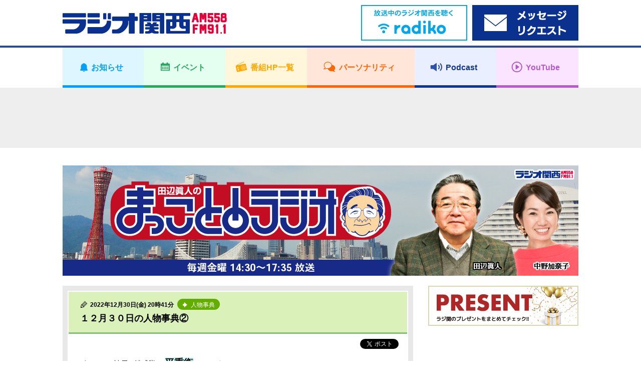

--- FILE ---
content_type: text/html; charset=UTF-8
request_url: https://jocr.jp/makoto/20221230164330/
body_size: 8143
content:
<!DOCTYPE html>
<html lang="ja">
    <head>
        <!-- Google tag (gtag.js) -->
<script async src="https://www.googletagmanager.com/gtag/js?id=G-V04W7K9R6Y"></script>
<script>
window.dataLayer = window.dataLayer || [];
function gtag(){dataLayer.push(arguments);}
gtag('js', new Date());

gtag('config', 'G-V04W7K9R6Y');
</script>
        <meta charset="utf-8">
        <meta name="viewport" content="width=device-width,user-scalable=yes,initial-scale=1">

        
        
		<!-- All in One SEO 4.1.10 -->
		<title>１２月３０日の人物事典② | ラジオ関西 AM558 FM91.1</title>
		<meta name="description" content="ゲストは…神戸・清盛隊の 平重衡 さんです。 [audio mp3=&quot;https:" />
		<meta name="robots" content="max-image-preview:large" />
		<link rel="canonical" href="https://jocr.jp/makoto/20221230164330/" />
		<meta property="og:locale" content="ja_JP" />
		<meta property="og:site_name" content="ラジオ関西 JOCR 558KHz" />
		<meta property="og:type" content="article" />
		<meta property="og:title" content="１２月３０日の人物事典② | ラジオ関西 AM558 FM91.1" />
		<meta property="og:description" content="ゲストは…神戸・清盛隊の 平重衡 さんです。 [audio mp3=&quot;https:" />
		<meta property="og:url" content="https://jocr.jp/makoto/20221230164330/" />
		<meta property="og:image" content="https://jocr.jp/wp/wp-content/uploads/2022/12/IMG_7305.jpg" />
		<meta property="og:image:secure_url" content="https://jocr.jp/wp/wp-content/uploads/2022/12/IMG_7305.jpg" />
		<meta property="og:image:width" content="1920" />
		<meta property="og:image:height" content="1438" />
		<meta property="article:published_time" content="2022-12-30T11:41:40+00:00" />
		<meta property="article:modified_time" content="2022-12-30T11:43:02+00:00" />
		<meta name="twitter:card" content="summary_large_image" />
		<meta name="twitter:site" content="@Radio_Kansai_PR" />
		<meta name="twitter:title" content="１２月３０日の人物事典② | ラジオ関西 AM558 FM91.1" />
		<meta name="twitter:description" content="ゲストは…神戸・清盛隊の 平重衡 さんです。 [audio mp3=&quot;https:" />
		<meta name="twitter:image" content="https://jocr.jp/wp/wp-content/uploads/2022/12/IMG_7305.jpg" />
		<script type="application/ld+json" class="aioseo-schema">
			{"@context":"https:\/\/schema.org","@graph":[{"@type":"WebSite","@id":"https:\/\/jocr.jp\/#website","url":"https:\/\/jocr.jp\/","name":"\u30e9\u30b8\u30aa\u95a2\u897f AM558 FM91.1","description":"\u6d77\u306e\u898b\u3048\u308b\u653e\u9001\u5c40\u3000\u30e9\u30b8\u30aa\u95a2\u897f\u306e\u30db\u30fc\u30e0\u30da\u30fc\u30b8","inLanguage":"ja","publisher":{"@id":"https:\/\/jocr.jp\/#organization"}},{"@type":"Organization","@id":"https:\/\/jocr.jp\/#organization","name":"\u30e9\u30b8\u30aa\u95a2\u897f JOCR 558KHz","url":"https:\/\/jocr.jp\/","sameAs":["https:\/\/twitter.com\/Radio_Kansai_PR"]},{"@type":"BreadcrumbList","@id":"https:\/\/jocr.jp\/makoto\/20221230164330\/#breadcrumblist","itemListElement":[{"@type":"ListItem","@id":"https:\/\/jocr.jp\/#listItem","position":1,"item":{"@type":"WebPage","@id":"https:\/\/jocr.jp\/","name":"\u30db\u30fc\u30e0","description":"\u6d77\u306e\u898b\u3048\u308b\u653e\u9001\u5c40 \u30e9\u30b8\u30aa\u95a2\u897f\u306e\u30db\u30fc\u30e0\u30da\u30fc\u30b8","url":"https:\/\/jocr.jp\/"},"nextItem":"https:\/\/jocr.jp\/makoto\/20221230164330\/#listItem"},{"@type":"ListItem","@id":"https:\/\/jocr.jp\/makoto\/20221230164330\/#listItem","position":2,"item":{"@type":"WebPage","@id":"https:\/\/jocr.jp\/makoto\/20221230164330\/","name":"\uff11\uff12\u6708\uff13\uff10\u65e5\u306e\u4eba\u7269\u4e8b\u5178\u2461","description":"\u30b2\u30b9\u30c8\u306f\u2026\u795e\u6238\u30fb\u6e05\u76db\u968a\u306e \u5e73\u91cd\u8861 \u3055\u3093\u3067\u3059\u3002 [audio mp3=\"https:","url":"https:\/\/jocr.jp\/makoto\/20221230164330\/"},"previousItem":"https:\/\/jocr.jp\/#listItem"}]},{"@type":"Person","@id":"https:\/\/jocr.jp\/author\/fujisawa\/#author","url":"https:\/\/jocr.jp\/author\/fujisawa\/","name":"\u85e4\u6fa4\u967d\u9999","image":{"@type":"ImageObject","@id":"https:\/\/jocr.jp\/makoto\/20221230164330\/#authorImage","url":"https:\/\/secure.gravatar.com\/avatar\/1e2452adc2c3d7444c74de1861d226c0?s=96&d=mm&r=g","width":96,"height":96,"caption":"\u85e4\u6fa4\u967d\u9999"}},{"@type":"WebPage","@id":"https:\/\/jocr.jp\/makoto\/20221230164330\/#webpage","url":"https:\/\/jocr.jp\/makoto\/20221230164330\/","name":"\uff11\uff12\u6708\uff13\uff10\u65e5\u306e\u4eba\u7269\u4e8b\u5178\u2461 | \u30e9\u30b8\u30aa\u95a2\u897f AM558 FM91.1","description":"\u30b2\u30b9\u30c8\u306f\u2026\u795e\u6238\u30fb\u6e05\u76db\u968a\u306e \u5e73\u91cd\u8861 \u3055\u3093\u3067\u3059\u3002 [audio mp3=\"https:","inLanguage":"ja","isPartOf":{"@id":"https:\/\/jocr.jp\/#website"},"breadcrumb":{"@id":"https:\/\/jocr.jp\/makoto\/20221230164330\/#breadcrumblist"},"author":"https:\/\/jocr.jp\/author\/fujisawa\/#author","creator":"https:\/\/jocr.jp\/author\/fujisawa\/#author","datePublished":"2022-12-30T11:41:40+09:00","dateModified":"2022-12-30T11:43:02+09:00"}]}
		</script>
		<!-- All in One SEO -->

<link rel='stylesheet' id='wp-block-library-css'  href='https://jocr.jp/wp/wp-includes/css/dist/block-library/style.min.css' type='text/css' media='all' />
<style id='global-styles-inline-css' type='text/css'>
body{--wp--preset--color--black: #000000;--wp--preset--color--cyan-bluish-gray: #abb8c3;--wp--preset--color--white: #ffffff;--wp--preset--color--pale-pink: #f78da7;--wp--preset--color--vivid-red: #cf2e2e;--wp--preset--color--luminous-vivid-orange: #ff6900;--wp--preset--color--luminous-vivid-amber: #fcb900;--wp--preset--color--light-green-cyan: #7bdcb5;--wp--preset--color--vivid-green-cyan: #00d084;--wp--preset--color--pale-cyan-blue: #8ed1fc;--wp--preset--color--vivid-cyan-blue: #0693e3;--wp--preset--color--vivid-purple: #9b51e0;--wp--preset--gradient--vivid-cyan-blue-to-vivid-purple: linear-gradient(135deg,rgba(6,147,227,1) 0%,rgb(155,81,224) 100%);--wp--preset--gradient--light-green-cyan-to-vivid-green-cyan: linear-gradient(135deg,rgb(122,220,180) 0%,rgb(0,208,130) 100%);--wp--preset--gradient--luminous-vivid-amber-to-luminous-vivid-orange: linear-gradient(135deg,rgba(252,185,0,1) 0%,rgba(255,105,0,1) 100%);--wp--preset--gradient--luminous-vivid-orange-to-vivid-red: linear-gradient(135deg,rgba(255,105,0,1) 0%,rgb(207,46,46) 100%);--wp--preset--gradient--very-light-gray-to-cyan-bluish-gray: linear-gradient(135deg,rgb(238,238,238) 0%,rgb(169,184,195) 100%);--wp--preset--gradient--cool-to-warm-spectrum: linear-gradient(135deg,rgb(74,234,220) 0%,rgb(151,120,209) 20%,rgb(207,42,186) 40%,rgb(238,44,130) 60%,rgb(251,105,98) 80%,rgb(254,248,76) 100%);--wp--preset--gradient--blush-light-purple: linear-gradient(135deg,rgb(255,206,236) 0%,rgb(152,150,240) 100%);--wp--preset--gradient--blush-bordeaux: linear-gradient(135deg,rgb(254,205,165) 0%,rgb(254,45,45) 50%,rgb(107,0,62) 100%);--wp--preset--gradient--luminous-dusk: linear-gradient(135deg,rgb(255,203,112) 0%,rgb(199,81,192) 50%,rgb(65,88,208) 100%);--wp--preset--gradient--pale-ocean: linear-gradient(135deg,rgb(255,245,203) 0%,rgb(182,227,212) 50%,rgb(51,167,181) 100%);--wp--preset--gradient--electric-grass: linear-gradient(135deg,rgb(202,248,128) 0%,rgb(113,206,126) 100%);--wp--preset--gradient--midnight: linear-gradient(135deg,rgb(2,3,129) 0%,rgb(40,116,252) 100%);--wp--preset--duotone--dark-grayscale: url('#wp-duotone-dark-grayscale');--wp--preset--duotone--grayscale: url('#wp-duotone-grayscale');--wp--preset--duotone--purple-yellow: url('#wp-duotone-purple-yellow');--wp--preset--duotone--blue-red: url('#wp-duotone-blue-red');--wp--preset--duotone--midnight: url('#wp-duotone-midnight');--wp--preset--duotone--magenta-yellow: url('#wp-duotone-magenta-yellow');--wp--preset--duotone--purple-green: url('#wp-duotone-purple-green');--wp--preset--duotone--blue-orange: url('#wp-duotone-blue-orange');--wp--preset--font-size--small: 13px;--wp--preset--font-size--medium: 20px;--wp--preset--font-size--large: 36px;--wp--preset--font-size--x-large: 42px;}.has-black-color{color: var(--wp--preset--color--black) !important;}.has-cyan-bluish-gray-color{color: var(--wp--preset--color--cyan-bluish-gray) !important;}.has-white-color{color: var(--wp--preset--color--white) !important;}.has-pale-pink-color{color: var(--wp--preset--color--pale-pink) !important;}.has-vivid-red-color{color: var(--wp--preset--color--vivid-red) !important;}.has-luminous-vivid-orange-color{color: var(--wp--preset--color--luminous-vivid-orange) !important;}.has-luminous-vivid-amber-color{color: var(--wp--preset--color--luminous-vivid-amber) !important;}.has-light-green-cyan-color{color: var(--wp--preset--color--light-green-cyan) !important;}.has-vivid-green-cyan-color{color: var(--wp--preset--color--vivid-green-cyan) !important;}.has-pale-cyan-blue-color{color: var(--wp--preset--color--pale-cyan-blue) !important;}.has-vivid-cyan-blue-color{color: var(--wp--preset--color--vivid-cyan-blue) !important;}.has-vivid-purple-color{color: var(--wp--preset--color--vivid-purple) !important;}.has-black-background-color{background-color: var(--wp--preset--color--black) !important;}.has-cyan-bluish-gray-background-color{background-color: var(--wp--preset--color--cyan-bluish-gray) !important;}.has-white-background-color{background-color: var(--wp--preset--color--white) !important;}.has-pale-pink-background-color{background-color: var(--wp--preset--color--pale-pink) !important;}.has-vivid-red-background-color{background-color: var(--wp--preset--color--vivid-red) !important;}.has-luminous-vivid-orange-background-color{background-color: var(--wp--preset--color--luminous-vivid-orange) !important;}.has-luminous-vivid-amber-background-color{background-color: var(--wp--preset--color--luminous-vivid-amber) !important;}.has-light-green-cyan-background-color{background-color: var(--wp--preset--color--light-green-cyan) !important;}.has-vivid-green-cyan-background-color{background-color: var(--wp--preset--color--vivid-green-cyan) !important;}.has-pale-cyan-blue-background-color{background-color: var(--wp--preset--color--pale-cyan-blue) !important;}.has-vivid-cyan-blue-background-color{background-color: var(--wp--preset--color--vivid-cyan-blue) !important;}.has-vivid-purple-background-color{background-color: var(--wp--preset--color--vivid-purple) !important;}.has-black-border-color{border-color: var(--wp--preset--color--black) !important;}.has-cyan-bluish-gray-border-color{border-color: var(--wp--preset--color--cyan-bluish-gray) !important;}.has-white-border-color{border-color: var(--wp--preset--color--white) !important;}.has-pale-pink-border-color{border-color: var(--wp--preset--color--pale-pink) !important;}.has-vivid-red-border-color{border-color: var(--wp--preset--color--vivid-red) !important;}.has-luminous-vivid-orange-border-color{border-color: var(--wp--preset--color--luminous-vivid-orange) !important;}.has-luminous-vivid-amber-border-color{border-color: var(--wp--preset--color--luminous-vivid-amber) !important;}.has-light-green-cyan-border-color{border-color: var(--wp--preset--color--light-green-cyan) !important;}.has-vivid-green-cyan-border-color{border-color: var(--wp--preset--color--vivid-green-cyan) !important;}.has-pale-cyan-blue-border-color{border-color: var(--wp--preset--color--pale-cyan-blue) !important;}.has-vivid-cyan-blue-border-color{border-color: var(--wp--preset--color--vivid-cyan-blue) !important;}.has-vivid-purple-border-color{border-color: var(--wp--preset--color--vivid-purple) !important;}.has-vivid-cyan-blue-to-vivid-purple-gradient-background{background: var(--wp--preset--gradient--vivid-cyan-blue-to-vivid-purple) !important;}.has-light-green-cyan-to-vivid-green-cyan-gradient-background{background: var(--wp--preset--gradient--light-green-cyan-to-vivid-green-cyan) !important;}.has-luminous-vivid-amber-to-luminous-vivid-orange-gradient-background{background: var(--wp--preset--gradient--luminous-vivid-amber-to-luminous-vivid-orange) !important;}.has-luminous-vivid-orange-to-vivid-red-gradient-background{background: var(--wp--preset--gradient--luminous-vivid-orange-to-vivid-red) !important;}.has-very-light-gray-to-cyan-bluish-gray-gradient-background{background: var(--wp--preset--gradient--very-light-gray-to-cyan-bluish-gray) !important;}.has-cool-to-warm-spectrum-gradient-background{background: var(--wp--preset--gradient--cool-to-warm-spectrum) !important;}.has-blush-light-purple-gradient-background{background: var(--wp--preset--gradient--blush-light-purple) !important;}.has-blush-bordeaux-gradient-background{background: var(--wp--preset--gradient--blush-bordeaux) !important;}.has-luminous-dusk-gradient-background{background: var(--wp--preset--gradient--luminous-dusk) !important;}.has-pale-ocean-gradient-background{background: var(--wp--preset--gradient--pale-ocean) !important;}.has-electric-grass-gradient-background{background: var(--wp--preset--gradient--electric-grass) !important;}.has-midnight-gradient-background{background: var(--wp--preset--gradient--midnight) !important;}.has-small-font-size{font-size: var(--wp--preset--font-size--small) !important;}.has-medium-font-size{font-size: var(--wp--preset--font-size--medium) !important;}.has-large-font-size{font-size: var(--wp--preset--font-size--large) !important;}.has-x-large-font-size{font-size: var(--wp--preset--font-size--x-large) !important;}
</style>
<link rel='stylesheet' id='mediaelement-css'  href='https://jocr.jp/wp/wp-includes/js/mediaelement/mediaelementplayer-legacy.min.css' type='text/css' media='all' />
<link rel='stylesheet' id='wp-mediaelement-css'  href='https://jocr.jp/wp/wp-includes/js/mediaelement/wp-mediaelement.min.css' type='text/css' media='all' />
<script type='text/javascript' src='https://jocr.jp/wp/wp-includes/js/jquery/jquery.min.js' id='jquery-core-js'></script>
<script type='text/javascript' src='https://jocr.jp/wp/wp-includes/js/jquery/jquery-migrate.min.js' id='jquery-migrate-js'></script>
<link rel="https://api.w.org/" href="https://jocr.jp/wp-json/" /><link rel="EditURI" type="application/rsd+xml" title="RSD" href="https://jocr.jp/wp/xmlrpc.php?rsd" />
<link rel="wlwmanifest" type="application/wlwmanifest+xml" href="https://jocr.jp/wp/wp-includes/wlwmanifest.xml" /> 
<link rel='shortlink' href='https://jocr.jp/?p=117565' />
<link rel="alternate" type="application/json+oembed" href="https://jocr.jp/wp-json/oembed/1.0/embed?url=https%3A%2F%2Fjocr.jp%2Fmakoto%2F20221230164330%2F" />
<link rel="alternate" type="text/xml+oembed" href="https://jocr.jp/wp-json/oembed/1.0/embed?url=https%3A%2F%2Fjocr.jp%2Fmakoto%2F20221230164330%2F&#038;format=xml" />
        <meta property="og:image" content="https://jocr.jp/wp/wp-content/uploads/2022/12/makoto_header.jpg">

        <meta name="format-detection" content="telephone=no">
        <meta name="popin:image" content="https://jocr.jp/wp/wp-content/uploads/2022/12/makoto_default.jpg">
        <link rel="shortcut icon" href="https://jocr.jp/wp/wp-content/themes/jocr2017-2/image/common/favicon.ico">
        <link rel="apple-touch-icon" href="https://jocr.jp/wp/wp-content/themes/jocr2017-2/image/common/apple-touch-icon.png"/>
        <link rel="stylesheet" href="https://jocr.jp/wp/wp-content/themes/jocr2017-2/css/normalize.css?1769612619">
        <link rel="stylesheet" href="https://jocr.jp/wp/wp-content/themes/jocr2017-2/css/base.css?1769612619">
        <link rel="stylesheet" href="https://jocr.jp/wp/wp-content/themes/jocr2017-2/css/style.css?1769612619">
        <link rel="stylesheet" href="https://jocr.jp/wp/wp-content/themes/jocr2017-2/css/print.css?1769612619">
        <link rel="stylesheet" href="https://jocr.jp/wp/wp-content/themes/jocr2017-2/slick/slick.css?1769612619">
        <link rel="stylesheet" href="https://jocr.jp/wp/wp-content/themes/jocr2017-2/easyselectbox/easyselectbox.css?1769612619">
        <link rel="stylesheet" href="https://jocr.jp/wp/wp-content/themes/jocr2017-2/jscrollpane/jquery.jscrollpane.css?1769612619">
        <link rel="stylesheet" href="https://jocr.jp/wp/wp-content/themes/jocr2017-2/colorbox/colorbox.css?1769612619">

        <noscript>
        <link rel="stylesheet" href="https://jocr.jp/wp/wp-content/themes/jocr2017-2/noscript.css?1769612619">
        </noscript>

        <script src="https://jocr.jp/wp/wp-content/themes/jocr2017-2/js/jquery-1.11.1.min.js?1769612619"></script>
        <script src="https://jocr.jp/wp/wp-content/themes/jocr2017-2/js/jquery.easing-1.3.pack.js?1769612619"></script>
        <script src="https://jocr.jp/wp/wp-content/themes/jocr2017-2/js/modernizr_customize.js?1769612619"></script>
        <script src="https://jocr.jp/wp/wp-content/themes/jocr2017-2/js/mobile-detect.min.js?1769612619"></script>
        <script src="https://jocr.jp/wp/wp-content/themes/jocr2017-2/js/viewport.js?1769612619"></script>
        <script src="https://jocr.jp/wp/wp-content/themes/jocr2017-2/js/jquery.heightLine.js?1769612619"></script>
        <script src="https://jocr.jp/wp/wp-content/themes/jocr2017-2/slick/slick_custom.js?1769612619"></script>
        <script src="https://jocr.jp/wp/wp-content/themes/jocr2017-2/easyselectbox/easyselectbox.min.js?1769612619"></script>
        <script src="https://jocr.jp/wp/wp-content/themes/jocr2017-2/jscrollpane/jquery.jscrollpane.min.js?1769612619"></script>
        <script src="https://jocr.jp/wp/wp-content/themes/jocr2017-2/jscrollpane/jquery.mousewheel.js?1769612619"></script>
        <script src="https://jocr.jp/wp/wp-content/themes/jocr2017-2/colorbox/jquery.colorbox-min.js?1769612619"></script>
        <script src="https://jocr.jp/wp/wp-content/themes/jocr2017-2/js/common.js?1769612619"></script>
                        <script type="text/javascript">
        (function() {
        var pa = document.createElement('script'); pa.type = 'text/javascript'; pa.charset = "utf-8"; pa.async = true;
        pa.src = window.location.protocol + "//api.popin.cc/searchbox/jocr.js";
        var s = document.getElementsByTagName('script')[0]; s.parentNode.insertBefore(pa, s);
        })(); 
        </script>
    </head><body data-rsssl=1 id="blog_individual" class="blog_contents blog_individual_article blog_skins_green makoto">
        <div id="container">
        <header>
    <div class="header">
        <div class="header_inner">

            <div class="header_front clearfix">
                <div class="content_inner">
                    <h1 class="logo"><a href="https://jocr.jp"><img src="https://jocr.jp/wp/wp-content/themes/jocr2017-2/image/common/logo_jocr.png" alt="CRKラジオ関西"></a></h1>
                </div>

                <button type="button" id="gnavi_btn"><span>メニュー</span></button>

            </div>

            <div class="gnavi">
                <!-- gnavi -->
                <nav>
                    <ul class="gnavi_inner">
                        <li class="gnavi_01"><a href="/info/"><span>お知らせ</span></a></li>
                        <li class="gnavi_02"><a href="/event/"><span>イベント</span></a></li>
                        <li class="gnavi_03"><a href="/program/"><span>番組HP一覧</span></a></li>
                        <li class="gnavi_04"><a href="/personality/"><span>パーソナリティ</span></a></li>
                        <li class="gnavi_05"><a href="https://podcast.jocr.jp/"><span>Podcast</span></a></li>
                        <li class="gnavi_06"><a href="https://www.youtube.com/@radiokansai-jocr" target="_blank"><span>YouTube</span></a></li>
                    </ul>
                </nav>
                <!-- /gnavi -->
            </div>

            <div class="header_radiko">
                <div class="content_inner">
                    <ul class="header_radiko_list">
                                                    <li class="radiko_live"><a href="http://radiko.jp/#CRK" target="_blank"><span class="bnr_radiko_live"><img src="/wp/wp-content/themes/jocr2017-2/image/bnr/header/bnr_radiko_live.png" alt="radiko.jp　いますぐラジオ関西を聴く"></span></a></li>
                                                <li class="radiko_timeshift"><a href="https://reg34.smp.ne.jp/regist/is?SMPFORM=lhqj-mdpglh-5368497490a963c926444aeac5601f3d" target="_blank"><span class="bnr_radiko_timeshift"><img src="/wp/wp-content/themes/jocr2017-2/image/bnr/header/bnr_mailform.png" alt=""></span></a></li>
                    </ul>
                </div>
            </div>
                                             <div id="header_ad">
                    <div class="content_inner">
                        <script async src="//pagead2.googlesyndication.com/pagead/js/adsbygoogle.js"></script>
                        <!-- 【Responsive】Other_header_banner -->
                        <ins class="adsbygoogle header_ad_ins"
                             style="display:inline-block"
                             data-ad-client="ca-pub-6644653412742570"
                             data-ad-slot="7871587842">
                             </ins>
                        <script>
                        (adsbygoogle = window.adsbygoogle || []).push({});
                        </script>
                    </div>
                </div>
                                     </div>
    </div>
</header>
<!--=== /header ===-->        <!--=== wrapper ===-->
        <div class="contents_wrapper">
            <div class="content_inner">
                                <h2 class="cmn_title blog_individual_title"><a href="https://jocr.jp/makoto/"  class="trans"><img src="https://jocr.jp/wp/wp-content/uploads/2022/12/makoto_header.jpg" alt="田辺眞人のまっこと！ラジオ"></a></h2>
                                <div id="contents_main">
                    <main>
                        <!--=== Blog ===-->
                        <div class="blog_section">
                            <ul class="blog_article_list">
                                <li>
                                                                                                                        <article>
                                                <div class="blog_article_pane">
                                                    <div class="blog_article">
                                                        <header>
                                                            <div class="blog_article_title">
                                                                                                                                <span class="blog_article_time">2022年12月30日(金) 20時41分</span>
                                                                                                                                                                                                <a href="https://jocr.jp/makoto/?corner=jinbutsujiten" class="blog_btn_category"><span><b>人物事典</b></span></a>
                                                                                                                                <h4>１２月３０日の人物事典②</h4>
                                                            </div>
                                                        </header>
                                                        <ul class="blog_article_sns">
                                                            <li class="fb-share-button" data-href="https://jocr.jp/makoto/20221230164330/" data-layout="button_count"></li>
                                                            <li><a href="https://twitter.com/share" class="twitter-share-button" data-url="https://jocr.jp/makoto/20221230164330/" data-text="１２月３０日の人物事典②" data-hashtags="ラジ関,radiko">Tweet</a></li>
                                                        </ul>
                                                        <div class="blog_article_body clearfix">
                                                            <p>ゲストは…神戸・清盛隊の <span style="font-size: 14pt; background-color: #ccffff;"><strong>平重衡</strong></span> さんです。</p>
<p>&nbsp;</p>
<img src="https://jocr.jp/wp/wp-content/uploads/2022/12/IMG_7305.jpg" alt="" width="1920" height="1438" class="alignnone size-full wp-image-117566" srcset="https://jocr.jp/wp/wp-content/uploads/2022/12/IMG_7305.jpg 1920w, https://jocr.jp/wp/wp-content/uploads/2022/12/IMG_7305-1536x1150.jpg 1536w" sizes="(max-width: 1920px) 100vw, 1920px" />
<p>&nbsp;</p>
<audio class="wp-audio-shortcode" id="audio-117565-2" preload="none" style="width: 100%;" controls="controls"><source type="audio/mpeg" src="https://jocr.jp/wp/wp-content/uploads/2022/12/221230makoto-1.mp3?_=2" /><a href="https://jocr.jp/wp/wp-content/uploads/2022/12/221230makoto-1.mp3">https://jocr.jp/wp/wp-content/uploads/2022/12/221230makoto-1.mp3</a></audio>
<p><span style="font-size: 14pt; color: #ff99cc;"><strong>★リスナープレゼント★</strong></span><br />
<span style="color: #ff0000;"><span style="font-size: 18pt;"><strong>「</strong></span><span style="font-size: 18pt;"><strong>清盛米」2kgを1名様に&#x1f35a;&#x2728;<br />
</strong></span></span>清盛隊が田植え、稲刈りをして収穫したお米！<br />
ふるってご応募ください。<br />
締切：1月6日（金）14:30</p>
<p><span style="font-size: 14pt; color: #ff6600;"><strong>＼ ありがとうございました ／</strong></span></p>
<img loading="lazy" src="https://jocr.jp/wp/wp-content/uploads/2022/12/IMG_7299.jpg" alt="" width="1920" height="1438" class="alignnone size-full wp-image-117568" srcset="https://jocr.jp/wp/wp-content/uploads/2022/12/IMG_7299.jpg 1920w, https://jocr.jp/wp/wp-content/uploads/2022/12/IMG_7299-1536x1150.jpg 1536w" sizes="(max-width: 1920px) 100vw, 1920px" />
<p><a href="https://ameblo.jp/kobe-kiyomoritai/" target="_blank" rel="noopener">神戸・清盛隊について詳しくはこちらをCHECK！</a></p>
                                                                                                                        <div style="text-align: center;">
                                                                <br /><br />
                                                                <script async src="//pagead2.googlesyndication.com/pagead/js/adsbygoogle.js"></script>
                                                                <ins class="adsbygoogle" style="display:inline-block;width:300px;height:250px" data-ad-client="ca-pub-6644653412742570" data-ad-slot="9208720248"></ins>
                                                                <script>(adsbygoogle = window.adsbygoogle || []).push({});</script>
                                                                <script async src="//pagead2.googlesyndication.com/pagead/js/adsbygoogle.js"></script>
                                                                <ins class="adsbygoogle" style="display:inline-block;width:300px;height:250px" data-ad-client="ca-pub-6644653412742570" data-ad-slot="4638919841"></ins>
                                                                <script>(adsbygoogle = window.adsbygoogle || []).push({});</script>
                                                            </div>
                                                                                                                    </div>
                                                    </div>
                                                </div>

                                                <div class="blog_article_nav">
                                                    <ul>
                                                                                                                    <li class="prev"><a href="https://jocr.jp/makoto/20221230163435/" rel="prev">１２月３０日の人物事典①</a></li>
                                                                                                                <li class="current"><span>１２月３０日の人物事典②</span></li>
                                                                                                                    <li class="next"><a href="https://jocr.jp/makoto/20221230164857/" rel="next">伊代さん、お疲れ様でした！</a></li>
                                                                                                            </ul>
                                                </div>
                                            </article>
                                                                                                            </li>
                            </ul>
                        </div>
                        <!--=== /Blog ===-->
                    </main>
                </div>
                <div id="contents_sub">
<aside>
<div class="side_banner_area">
<ul class="side_banner_list">
<li><a href="https://jocr.jp/present/"><img src="https://jocr.jp/wp/wp-content/uploads/2022/03/present_bnr.jpg" alt="ラジオ関西プレゼント情報"></a></li>
<li class="side_adsbygoogle other_rside1_banner"><script async src="//pagead2.googlesyndication.com/pagead/js/adsbygoogle.js"></script><!-- 【Responsive】Other_rside1_banner --><ins class="adsbygoogle other_rside1_banner_ins" style="display: inline-block;" data-ad-client="ca-pub-6644653412742570" data-ad-slot="1825054244"></ins><script>(adsbygoogle = window.adsbygoogle || []).push({});</script></li>
<li class="side_navi">
<h4 class="acd_opener_sp">コーナー</h4>
<div class="side_navi_detail acd_ricrac_sp"><ul class="cmn_side_navi_list"><li><a href="https://jocr.jp/makoto/?corner=%e5%b0%8f%e6%b1%a0%e9%99%bd%e4%ba%ba">小池陽人</a></li><li><a href="https://jocr.jp/makoto/?corner=piano">天宮遥のピアノ演奏</a></li><li><a href="https://jocr.jp/makoto/?corner=jinbutsujiten">人物事典</a></li><li><a href="https://jocr.jp/makoto/?corner=sogo">総合</a></li></ul>
<ul class="cmn_side_navi_list">
<li><a href="https://jocr.jp/makoto/hyogorekishi/"><img class="alignnone size-full wp-image-195" src="https://jocr.jp/images/bnr/bnr_hyogorekishi.jpg" alt="ひょうごく　歴史探訪" width="200" height="50" /></a></li>
<li><a href="https://jocr.jp/makoto/hyogonotsu/"><img class="alignnone size-full wp-image-195" src="https://jocr.jp/images/bnr/bnr_hyogonotsu.png" alt="兵庫津再発見！" width="200" height="50" /></a></li>
</ul>
</div>
</li>
<li class="side_navi">
    <h4>検索</h4>
    <div class="side_navi_detail">
        <form role="search" method="get" action="https://jocr.jp/makoto/">
        <div class="searchform">
            <input type="text" name="keyword" class="formfield" size="10" maxlength="60" accesskey="4">
            <input type="submit" value="検索" class="formbutton">
        </div>
    </form>
    </div>
    </li>
<li class="side_navi"><h4 class="acd_opener pm_white">月別アーカイブ</h4>

<div class="side_navi_detail acd_ricrac">

<ul class="cmn_side_navi_list">

<li><a href="https://jocr.jp//makoto/?archives=202403">2024年03月</a></li>

<li><a href="https://jocr.jp//makoto/?archives=202402">2024年02月</a></li>

<li><a href="https://jocr.jp//makoto/?archives=202401">2024年01月</a></li>

<li><a href="https://jocr.jp//makoto/?archives=202312">2023年12月</a></li>

<li><a href="https://jocr.jp//makoto/?archives=202311">2023年11月</a></li>

<li><a href="https://jocr.jp//makoto/?archives=202310">2023年10月</a></li>

<li><a href="https://jocr.jp//makoto/?archives=202309">2023年09月</a></li>

<li><a href="https://jocr.jp//makoto/?archives=202308">2023年08月</a></li>

<li><a href="https://jocr.jp//makoto/?archives=202307">2023年07月</a></li>

<li><a href="https://jocr.jp//makoto/?archives=202306">2023年06月</a></li>

<li><a href="https://jocr.jp//makoto/?archives=202305">2023年05月</a></li>

<li><a href="https://jocr.jp//makoto/?archives=202304">2023年04月</a></li>

<li><a href="https://jocr.jp//makoto/?archives=202303">2023年03月</a></li>

<li><a href="https://jocr.jp//makoto/?archives=202302">2023年02月</a></li>

<li><a href="https://jocr.jp//makoto/?archives=202301">2023年01月</a></li>

<li><a href="https://jocr.jp//makoto/?archives=202212">2022年12月</a></li>

<li><a href="https://jocr.jp//makoto/?archives=202211">2022年11月</a></li>

<li><a href="https://jocr.jp//makoto/?archives=202210">2022年10月</a></li>

<li><a href="https://jocr.jp//makoto/?archives=202209">2022年09月</a></li>

<li><a href="https://jocr.jp//makoto/?archives=202208">2022年08月</a></li>

<li><a href="https://jocr.jp//makoto/?archives=202207">2022年07月</a></li>

<li><a href="https://jocr.jp//makoto/?archives=202206">2022年06月</a></li>

<li><a href="https://jocr.jp//makoto/?archives=202205">2022年05月</a></li>

<li><a href="https://jocr.jp//makoto/?archives=202204">2022年04月</a></li>

<li><a href="https://jocr.jp//makoto/?archives=202203">2022年03月</a></li>

<li><a href="https://jocr.jp//makoto/?archives=202202">2022年02月</a></li>

<li><a href="https://jocr.jp//makoto/?archives=202201">2022年01月</a></li>

<li><a href="https://jocr.jp//makoto/?archives=202112">2021年12月</a></li>

<li><a href="https://jocr.jp//makoto/?archives=202111">2021年11月</a></li>

<li><a href="https://jocr.jp//makoto/?archives=202110">2021年10月</a></li>

<li><a href="https://jocr.jp//makoto/?archives=202109">2021年09月</a></li>

<li><a href="https://jocr.jp//makoto/?archives=202108">2021年08月</a></li>

<li><a href="https://jocr.jp//makoto/?archives=202107">2021年07月</a></li>

<li><a href="https://jocr.jp//makoto/?archives=202106">2021年06月</a></li>

<li><a href="https://jocr.jp//makoto/?archives=202105">2021年05月</a></li>

<li><a href="https://jocr.jp//makoto/?archives=202104">2021年04月</a></li>

<li><a href="https://jocr.jp//makoto/?archives=202103">2021年03月</a></li>

<li><a href="https://jocr.jp//makoto/?archives=202102">2021年02月</a></li>

<li><a href="https://jocr.jp//makoto/?archives=202101">2021年01月</a></li>

<li><a href="https://jocr.jp//makoto/?archives=202012">2020年12月</a></li>

<li><a href="https://jocr.jp//makoto/?archives=202011">2020年11月</a></li>

<li><a href="https://jocr.jp//makoto/?archives=202010">2020年10月</a></li>

<li><a href="https://jocr.jp//makoto/?archives=202009">2020年09月</a></li>

<li><a href="https://jocr.jp//makoto/?archives=202008">2020年08月</a></li>

<li><a href="https://jocr.jp//makoto/?archives=202007">2020年07月</a></li>

<li><a href="https://jocr.jp//makoto/?archives=202006">2020年06月</a></li>

<li><a href="https://jocr.jp//makoto/?archives=202005">2020年05月</a></li>

<li><a href="https://jocr.jp//makoto/?archives=202004">2020年04月</a></li>

<li><a href="https://jocr.jp//makoto/?archives=202003">2020年03月</a></li>

<li><a href="https://jocr.jp//makoto/?archives=202002">2020年02月</a></li>

<li><a href="https://jocr.jp//makoto/?archives=202001">2020年01月</a></li>

<li><a href="https://jocr.jp//makoto/?archives=201912">2019年12月</a></li>

<li><a href="https://jocr.jp//makoto/?archives=201911">2019年11月</a></li>

<li><a href="https://jocr.jp//makoto/?archives=201910">2019年10月</a></li>

<li><a href="https://jocr.jp//makoto/?archives=201909">2019年09月</a></li>

<li><a href="https://jocr.jp//makoto/?archives=201908">2019年08月</a></li>

<li><a href="https://jocr.jp//makoto/?archives=201907">2019年07月</a></li>

<li><a href="https://jocr.jp//makoto/?archives=201906">2019年06月</a></li>

<li><a href="https://jocr.jp//makoto/?archives=201905">2019年05月</a></li>

<li><a href="https://jocr.jp//makoto/?archives=201904">2019年04月</a></li>

<li><a href="https://jocr.jp//makoto/?archives=201903">2019年03月</a></li>

<li><a href="https://jocr.jp//makoto/?archives=201902">2019年02月</a></li>

<li><a href="https://jocr.jp//makoto/?archives=201901">2019年01月</a></li>

<li><a href="https://jocr.jp//makoto/?archives=201812">2018年12月</a></li>

<li><a href="https://jocr.jp//makoto/?archives=201811">2018年11月</a></li>

<li><a href="https://jocr.jp//makoto/?archives=201810">2018年10月</a></li>

<li><a href="https://jocr.jp//makoto/?archives=201809">2018年09月</a></li>

<li><a href="https://jocr.jp//makoto/?archives=201808">2018年08月</a></li>

<li><a href="https://jocr.jp//makoto/?archives=201807">2018年07月</a></li>

<li><a href="https://jocr.jp//makoto/?archives=201806">2018年06月</a></li>

<li><a href="https://jocr.jp//makoto/?archives=201805">2018年05月</a></li>

<li><a href="https://jocr.jp//makoto/?archives=201804">2018年04月</a></li>

<li><a href="https://jocr.jp//makoto/?archives=201803">2018年03月</a></li>

<li><a href="https://jocr.jp//makoto/?archives=201802">2018年02月</a></li>

<li><a href="https://jocr.jp//makoto/?archives=201801">2018年01月</a></li>

<li><a href="https://jocr.jp//makoto/?archives=201712">2017年12月</a></li>

<li><a href="https://jocr.jp//makoto/?archives=201711">2017年11月</a></li>

<li><a href="https://jocr.jp//makoto/?archives=201710">2017年10月</a></li>

<li><a href="https://jocr.jp//makoto/?archives=201709">2017年09月</a></li>

<li><a href="https://jocr.jp//makoto/?archives=201708">2017年08月</a></li>

<li><a href="https://jocr.jp//makoto/?archives=201707">2017年07月</a></li>

<li><a href="https://jocr.jp//makoto/?archives=201706">2017年06月</a></li>

<li><a href="https://jocr.jp//makoto/?archives=201705">2017年05月</a></li>

<li><a href="https://jocr.jp//makoto/?archives=201704">2017年04月</a></li>

<li><a href="https://jocr.jp//makoto/?archives=201609">2016年09月</a></li>

<li><a href="https://jocr.jp//makoto/?archives=201511">2015年11月</a></li>

</ul></div></li>
<li class="side_adsbygoogle other_rside2_banner"><script async src="//pagead2.googlesyndication.com/pagead/js/adsbygoogle.js"></script><!-- 【Responsive】Other_rside2_banner --><ins class="adsbygoogle other_rside2_banner_ins" style="display: inline-block;" data-ad-client="ca-pub-6644653412742570" data-ad-slot="4778520647"></ins><script>(adsbygoogle = window.adsbygoogle || []).push({});</script></li>
<li class="side_navi">
<h4 class="acd_opener_sp">パーソナリティ</h4>
<div class="side_navi_detail acd_ricrac_sp">
<ul class="side_navi_personality_list">
<li><img src="https://jocr.jp/wp/wp-content/uploads/2019/03/tanabe_makoto.jpg" alt=""><strong>田辺眞人</strong></li>
<li><img src="https://jocr.jp/wp/wp-content/uploads/2022/12/nakano_kanako.jpg" alt=""><strong>中野加奈子</strong></li>
</li>
</ul>
</div>
</li>
<li class="side_navi">
<h4 class="acd_opener_sp">リンク</h4>
<div class="side_navi_detail acd_ricrac_sp">
<ul class="cmn_side_navi_list">
<li><a href="http://www.kobe-seabus.com/" target="_blank"><img src="https://jocr.jp/images/bnr/bnr_seabus.jpg" alt="ファンタジー号 インフォメーション"></a></li>
</ul>
</div>
</li>
<li class="side_navi">
            <ul class="cmn_side_navi_rsslist">
                <li><a href="https://jocr.jp/feed/?post_type=makoto">RSS2.0</a></li>
                <li><a href="https://jocr.jp/feed/atom/?post_type=makoto">ATOM</a></li>
            </ul>
            </li>
</ul>
</div>
</aside>
</div>                <div id="pageBottom"><a href="#container">Page top</a></div>
            </div>
            <!--=== footer ===-->
<footer>
    <div id="footer">

        <div class="footer_snsbutton">
            <div class="content_inner">

                <ul class="footer_snsbutton_list">
                    <li class="twitter"><a href="https://twitter.com/Radio_Kansai_PR" target="_blank"><span class="icon_tw"><img src="https://jocr.jp/wp/wp-content/themes/jocr2017-2/image/common/icon_tw.png" alt="Twitter"></span><span>Twitter</span></a></li>
                    <li class="instagram"><a href="https://www.instagram.com/radio_kansai558911/" target="_blank"><span class="icon_ig"><img src="https://jocr.jp/wp/wp-content/themes/jocr2017-2/image/common/icon_ig.png" alt="Instagram"></span><span>Instagram</span></a></li>
                </ul>

            </div>
        </div>

        <div class="footer_nav">
            <div class="content_inner">

                <ul class="footer_nav_link cmn_unlist">
                    <li><a href="/company/">会社概要</a></li>
                    <li><a href="/company/privacy/">プライバシーポリシー</a></li>
                    <li><a href="/banshin/">放送番組審議会</a></li>
                    <li><a href="/company/kouenmeigi/">後援名義申請について</a></li>
                    <li><a href="/kinkyu-jishin/" target="_blank">緊急地震速報</a></li>
                    <li><a href="/mailmagazine/">メールマガジン</a></li>
                    <li><a href="https://reg34.smp.ne.jp/regist/is?SMPFORM=lhqj-lakamf-3e2c13523735df04b3cc888c43067115" target="_blank">ご意見・お問い合わせ</a></li>
                </ul>

            </div>
        </div>

        <div class="footer_coution">
            <div class="content_inner">
                <p class="footer_coution">ラジオ関西のホームページに掲載されている画像等、全内容の無断転載、加工をお断りいたします。</p>
            </div>
        </div>

    </div>
</footer>
<!--=== /footer ===-->


</div>
<!--=== /wrapper ===-->

</div>

<!-- SNS button -->

<script>!function (d, s, id) {
        var js, fjs = d.getElementsByTagName(s)[0], p = /^http:/.test(d.location) ? 'http' : 'https';
        if (!d.getElementById(id)) {
            js = d.createElement(s);
            js.id = id;
            js.src = p + '://platform.twitter.com/widgets.js';
            fjs.parentNode.insertBefore(js, fjs);
        }
    }(document, 'script', 'twitter-wjs');</script>

<div id="fb-root"></div><script>(function (d, s, id) {
        var js, fjs = d.getElementsByTagName(s)[0];
        if (d.getElementById(id))
            return;
        js = d.createElement(s);
        js.id = id;
        js.src = "//connect.facebook.net/ja_JP/sdk.js#xfbml=1&version=v2.3";
        fjs.parentNode.insertBefore(js, fjs);
    }(document, 'script', 'facebook-jssdk'));</script>

<!-- SNS button end -->
</body>
</html>


--- FILE ---
content_type: text/html; charset=utf-8
request_url: https://www.google.com/recaptcha/api2/aframe
body_size: 266
content:
<!DOCTYPE HTML><html><head><meta http-equiv="content-type" content="text/html; charset=UTF-8"></head><body><script nonce="eF2rGfBXM_sdzDjgslYtnw">/** Anti-fraud and anti-abuse applications only. See google.com/recaptcha */ try{var clients={'sodar':'https://pagead2.googlesyndication.com/pagead/sodar?'};window.addEventListener("message",function(a){try{if(a.source===window.parent){var b=JSON.parse(a.data);var c=clients[b['id']];if(c){var d=document.createElement('img');d.src=c+b['params']+'&rc='+(localStorage.getItem("rc::a")?sessionStorage.getItem("rc::b"):"");window.document.body.appendChild(d);sessionStorage.setItem("rc::e",parseInt(sessionStorage.getItem("rc::e")||0)+1);localStorage.setItem("rc::h",'1769612631035');}}}catch(b){}});window.parent.postMessage("_grecaptcha_ready", "*");}catch(b){}</script></body></html>

--- FILE ---
content_type: text/javascript
request_url: https://jocr.jp/wp/wp-content/themes/jocr2017-2/js/common.js?1769612619
body_size: 55102
content:
// //////////////////////////////////////////
// //////////////////////////////////////////
// ==========================================
// ==========================================
// 
// common.js
//
// --設定
// --初期動作
// --リンク設定
// --スクロール
// --IE判定
// --ロールオーバー設定
// --訪問者ナビ 一部コピー
// --スマホナビゲーションコピー
// --ソーシャルボタンコピー
// --スマホナビゲーションコピー
// --デバイスモード設定
// --グローバルナビ設定
// --スマホ：トップに戻る
//
// ==========================================
// ==========================================
// //////////////////////////////////////////
// //////////////////////////////////////////


// ==========================================
// ==========================================
// 設定
// ==========================================
// ==========================================


// オブジェクトの作成
var __jocrobj = {
	
	PAGEMAX       	: 1470,// サイトの最大幅
	TABRETMAX     	: 1024,// タブレットのMAXサイズ
	SMARTMAX_L    	: 767,// スマホ（大）のMAXサイズ
	SMARTMAX      	: 480,// スマホのMAXサイズ
	mode          	: "",// デバイス（pc,tablet,smart）
	pageDifferent 	: 0,// サイズ差分
	ie8Flag       	: false,//IE8以下のフラグ
	prestooperaJudge: false,//旧Operaのフラグ
	android       	: false//androidのフラグ
	
}


		var devicechanged = true;
		var modal_width = false;
		var modal_height = false;
		
		var ua = navigator.userAgent.toLowerCase();
	

// ==========================================
// ==========================================
// 初期動作
// ==========================================
// ==========================================


$(function(){
	
	// スクロール
	__jocrobj.anchorScroll();
	
	// IE判定
	__jocrobj.ie8Flag = __jocrobj.ieJudge();
	
	// 旧Opera判定
	__jocrobj.prestoopera = __jocrobj.prestooperaJudge();
	
	// Android判定
	__jocrobj.android = __jocrobj.androidJudge();
	
	// Android2.3判定
	__jocrobj.lowerandroid = __jocrobj.lowerandroidJudge();
	
	// Android太字補佐
	__jocrobj.androidBold();
	
	// IE7cellspacing補佐
	__jocrobj.ie7cellsp();
	
	// デバイス設定
	__jocrobj.windowSet();
	
	// 電話番号リンク制御
	__jocrobj.tellinkPre();
	
	// スマホ：トップに戻る
	var spTopButton;
	spTopButton = new spTopButtonSet();	
	spTopButton.init();
	
	// ロールオーバー設定
	__jocrobj.imgRollOver();
	
	// スマホナビゲーションコピー
	__jocrobj.spNaviCopy();
	
	// 各グローバルメニュー
	var gnaviButton;
	gnaviButton = new gnaviButtonSet();
	
	// タブレット判定
    var md = new MobileDetect(window.navigator.userAgent);
	
	// 旧Operaではsvgを外す
	if (__jocrobj.prestoopera) {
		$('html').removeClass('svg');
	}
	
	// IE判定
	if (__jocrobj.ie8Flag) {
		$('html').addClass('ie8');
	}
	
	// 各要素初期設定
	topBtn_rev();
	colorbox_engage();
	tab_gimmick();
	accordion_gimmick();
	onair();
	if ($('div.tablepane table.wide')[0]) {
		if (__jocrobj.lowerandroid) {
			$('div.tablepane').flickable();
		}
	}
	
    if ($('.custom_scroll')[0]) {
       $('.custom_scroll').jScrollPane();
    }
	
	var today = $('#program_date').children('option').first().attr('value');
	// document.program.location.href = "program" + today + ".html";

	if ($('.custom_selector')[0]) {
		$('.custom_selector').easySelectBox({
			speed:150 ,
			onClick:function(data){
				for (var i=0;i<$('.esb-item').length;i++) {
					if ($('#program_date').children('option').eq(i).text() == $('.esb-displayer').text()) {
						today = $('#program_date').children('option').eq(i).attr('value');
					}
				}
				document.program.location.href = "program" + today + ".html";
			}
		});
		$('.custom_selector').css('visibility' , 'visible');
	}
	
	if(__jocrobj.mode == "pc") {
		gnavi_adj();
		gnaviButton.unInit();
		$('html , body').addClass('pc_device');
		if (md.tablet() == null) {
		}
		else {
		}
		if ($('body').attr('id') == 'top_page') {
		}
	}
	else {
		gnaviButton.init();
		if ($('body').attr('id') == 'top_page') {
		}
	}
	
	font_s = $('div#copyright small').css('fontSize');

	
	// ------------------------------------------
	// リサイズ時
	// ------------------------------------------
	
	$(window).resize(function(){
		
		// デバイス設定
		__jocrobj.windowSet();
		
		// 各要素再設定
		reSizeSet();
		
		var cboxOverlay = $('div#cboxOverlay').css('display');
		
		if (cboxOverlay != 'none') { // オーバーレイが出ていれば
			$('div#cboxOverlay').click(); // 消す
		}
		
	});
	
	// ------------------------------------------
	// 各要素再設定
	// ------------------------------------------
	
	function reSizeSet(){
	
		if (devicechanged) { // デバイス変更タイミングのみの実行
			__jocrobj.tellinkSet();
            if ($('.height_adj_list , .height_adj_list_pc , .hei_spght_adj_list_sp')[0]) {
                column_adj();
            }
			
			if(__jocrobj.mode == "smart"){ // スマホとそれ以外の変更タイミングのみの実行
				// スマホの場合
				sp_gimmick();
				gnaviButton.init();
				spTopButton.init();
				gnavi_sp_standBy();
				accordion_standby('sp');
				accordion_standby('tbsp');
				accordion_standby('pcsp');
				
                attrreset($('.height_adj_list_pc').not('.height_adj_list_sp').children('li').children('a') , 'style');
                
                if ($('body').attr('id') == 'top_page') {
                    $('#program').contents().find('body').addClass('sp_device');
                }
			}
			else {
				// PCの場合
				pc_gimmick();
				gnaviButton.unInit();
				spTopButton.unInit();
				bxslider_engage();
				accordion_standby('pc');
				accordion_standby('pctb');
				accordion_standby('pcsp');
				
				$('html , body').addClass('pc_device');
				
                if ($('body').attr('id') == 'top_page') {
                    $('#program').contents().find('body').removeClass('sp_device');
                }
			}
		}
		
		
		if(__jocrobj.mode == "pc"){
			
			
		}else if(__jocrobj.mode == "tablet"){
			
			
		}else if(__jocrobj.mode == "smart"){
			
		}else{
			
		}
		
		topBtn_rev();
		colorbox_engage();
	
	}
	
	
	// ==========================================
	// ==========================================
	// gnavi制御
	// ==========================================
	// ==========================================
	
	$(window).on("orientationchange",function() {
		gnavi_adj();
		$('html , body').removeClass('menu_close');
	});

	function gnavi_adj() {
		if ((__jocrobj.mode == "smart") && ($('html').hasClass('menu_open'))) {
			$('html').removeClass('menu_open');
			$('body').removeClass('menu_open');
			$('#gnavi_btn').removeClass('open');
			$('#header').toggleClass('close');
			$('.gnavi_inner').find('.open_sp').each(function() { // 第二階層ナビ初期化
				if (!$(this).hasClass($('body').attr('id'))) {
					$(this).removeClass('open_sp').children('.maisonette').hide();
				}
			});
			$('.gnavi').css('top' , 0 - $('.gnavi_inner').height() + 'px');
		}
	}
	
});
	
// ==========================================
// ==========================================
// スクロール
// ==========================================
// ==========================================

__jocrobj.anchorScroll = function(){
	
	$('a[href^=#]').not('.noscroll').click(function() {
		var speed = 500;
		var href= $(this).attr("href");
		var target = $(href == "#" || href == "" ? 'body' : href);
		var position = target.offset().top;
		$('body , html').animate({scrollTop:position}, speed, 'easeInOutQuart');
		return false;
	});
	
}


// ==========================================
// ==========================================
// IE判定
// ==========================================
// ==========================================

__jocrobj.ieJudge = function(){
	
	var appVersion = window.navigator.appVersion.toLowerCase();

	if (ua.indexOf("msie") != -1) {
		if (appVersion.indexOf("msie 6.") != -1) {
			return true;
		} else if (appVersion.indexOf("msie 7.") != -1) {
			return true;
		} else if (appVersion.indexOf("msie 8.") != -1) {
			return true;
		} 
	}
	
}


// ==========================================
// ==========================================
// 旧Opera判定
// ==========================================
// ==========================================

__jocrobj.prestooperaJudge = function(){
	
	
	if(ua.indexOf("presto") != -1 && ua.indexOf("opera") != -1){
		return true;
	}
	
}


// ==========================================
// ==========================================
// Android判定
// ==========================================
// ==========================================

__jocrobj.androidJudge = function(){
	
	var appVersion = window.navigator.appVersion.toLowerCase();
	
	if(ua.indexOf("Android") != -1 || ua.indexOf("android") != -1){
		return true;
	}
	
}


// ==========================================
// ==========================================
// Android2.3判定
// ==========================================
// ==========================================

var lowerAndroidVer = 2.3; // アンドロイドVer.しきい値 ここより下のAndroidには別処理を行う
var upperAndroidVer = 3;
var version = ua.substr(ua.indexOf('android')+8, 3);
	

__jocrobj.lowerandroidJudge = function(){
	
    if ((ua.indexOf("android") != -1) && (parseFloat(version) <= lowerAndroidVer)){
		return true;
	}
	
}


function androidJudge(AndroidVer){
	
	if ((ua.indexOf("android") != -1) && (parseFloat(version) <= AndroidVer)){
		return true;
	}
	
}

// ==========================================
// ==========================================
// Android太字補佐
// ==========================================
// ==========================================

__jocrobj.androidBold = function(){
	
	$(function(){
			if(__jocrobj.android){
				$("*").each(function() {
						if (($(this).css("font-weight").indexOf("bold") != -1) || (parseInt($(this).css("font-weight")) > 500)) {
							$(this).addClass("androidBold");
						}
					});
			}
	});
	
}


// ==========================================
// ==========================================
// IE7cellspacing補佐
// ==========================================
// ==========================================

__jocrobj.ie7cellsp = function(){
	
	if(typeof window.addEventListener == "undefined" && typeof document.querySelectorAll == "undefined") { // IE7以下を振り分け
		$('table.cmn-format').attr('cellspacing' , 1);
    }
	
}


// ==========================================
// ==========================================
// 電話番号リンク制御
// ==========================================
// ==========================================

__jocrobj.tellinkPre = function(){ // デフォルトではリンクあり
	$('a.tellink').wrapInner(function() {
		return '<span class="tellink"></span>' // 内部span生成
	});
	__jocrobj.tellinkSet();
}

__jocrobj.tellinkSet = function(){
	if(__jocrobj.mode == "smart") { // スマホサイズならリンク生成or保持
		$('span.tellink').each(function() {
			if (!$(this).parent('a.tellink')[0]) { // 親にaがなければ
				$(this).wrap(function(){
					return '<a href="' + $(this).attr('rel') + '" class="tellink">' // relからa hrefを復帰させて
				});
				$(this).removeAttr('rel'); // spanのrel除去
			}
        });
	}
	else { // タブレットorPCならリンク除去
		$('span.tellink').each(function() {
			if ($(this).parent('a.tellink')[0]) { // 親にaがあれば
				var telchk = $(this).parent('a.tellink').attr('href');
				if (telchk.indexOf('tel:') == 0) {
					$(this).attr('rel' , telchk); // relにhrefを退避させて
					$(this).unwrap(); // 親a除去
				}
			}
        });
	}
}



// ==========================================
// ==========================================
// ロールオーバー設定
// ==========================================
// ==========================================

__jocrobj.imgRollOver = function(){
        
	var ov_str = "imgover"; // ターゲットクラス
	var off_str = "_off"; // オフ画像末尾文字
	var on_str = "_on"; // オン画像末尾文字
	var exc_str = "_zai"; // 除外画像末尾文字 (off_strがヌルの場合への予備措置)
	
		$('img.' + ov_str).add('input.' + ov_str).each(function(){
			var imgsrc = $(this).attr('src');
			var ext = imgsrc.substring(imgsrc.lastIndexOf("."), imgsrc.length);
			var on_img = false;
			if((imgsrc.slice(-(off_str.length+ext.length)) == off_str + ext) && (imgsrc.slice(-(exc_str.length+ext.length)) != exc_str + ext)){
				on_img = imgsrc.substring(0,imgsrc.length-ext.length-off_str.length) + on_str + ext;
			}
			if (on_img) { // プレロード
				var img = new Image();
				img.src = on_img;
				$(this).hover(
					 function(){
						if(__jocrobj.mode == "pc") { // PC時のみ
						 $(this).attr('src' , on_img);
						}
					 },
					 function(){
						if(__jocrobj.mode == "pc") { // PC時のみ
						 $(this).attr('src' , imgsrc);
						}
					}
				);
			}
		});


	// bgロールオーバー プレロード

	var off_str = "_off"; // オフ画像末尾文字
	var on_str = "_on"; // オン画像末尾文字
	
	$('.bg_rov').each(function() {
		var imgsrc = $(this).css('background-image').match(/https?:\/\/[-_.!~*'()a-zA-Z0-9;\/?:@&=+$,%#]+[a-z]/g);
		imgsrc = imgsrc + "";
	
		var ext = imgsrc.substring(imgsrc.lastIndexOf("."), imgsrc.length);
		
		var on_img = false;
		if (imgsrc.slice(-(off_str.length+ext.length)) == off_str + ext) {
			on_img = imgsrc.substring(0,imgsrc.length-ext.length-off_str.length) + on_str + ext;
		}
		
		if (on_img) {
			document.img = new Image();
			document.img.src = on_img;
		}
	});
 
} 


// ==========================================
// ==========================================
// グローバルナビ設定
// ==========================================
// ==========================================

function gnaviButtonSet() {
	
	var _this = this;// this参照
	
	// メインナビ
	var selected1 = false;
	var _gnavipane = $('.gnavi');
	var _gnavi = $('.gnavi_inner');
	var _gnavibtn = $('#gnavi_btn');
	
	// 開閉処理
	$(function() {
		
		// 開閉付与
		$('ul.gnavi_inner li').each(function() {
           if ($(this).children('ul.maisonette')[0]) {
			   $(this).addClass('opener');
		   }
        });
		
		
		// メインナビ
		_gnavibtn.bind("click", function() {
			window.scroll(0 , 0);
			
			if (!selected1) {
				selected1 = true;
			}
			else{
				selected1 = false;
			}
			
			if	($('body').hasClass('menu_open')) {
				setTimeout(function() {
					$('html , body').removeClass('menu_close');
                    $('.header_radiko').removeAttr('style');
                    $('#header_ad').removeAttr('style');
                    $('.contents_wrapper').removeAttr('style');
				},350);
			}
			else {
                $('.header_radiko').css('top' , $('.header_front').innerHeight() + 1);
                $('#header_ad').css('top' , $('.header_front').innerHeight() + $('.header_radiko').innerHeight() + 1);
                $('.contents_wrapper').css('paddingTop' , $('.header_front').innerHeight() + $('.header_radiko').innerHeight() + $('#header_ad').innerHeight() + 1);
				setTimeout(function() {
					$('html , body').addClass('menu_close');
				},350);
			}
			
			$('html , body').removeClass('pc_device');
			$('html , body').toggleClass('menu_open');
			
			 $('.gnavi nav ul li.current').each(function() {
				 $(this).children('ul').show();
				 
				if ($(this).children('ul')[0]) {
				
					$(this).addClass('open_sp');
				}
			});
			if ($('html').hasClass('no-csstransitions')) { // css transitionが動作しない場合
				if ($('body').hasClass('menu_open')) { // fallback (jQuery)
					_gnavipane.stop().animate({'top' : 0} , 350 ,'easeOutQuart',function() {
					});
				}
				else {
					_gnavipane.stop().animate({'top' : 0 - _gnavipane.height() - 60} , 350 ,'easeOutQuart',function() {
						_gnavi.children('.open_sp').each(function() { // 第二階層ナビ初期化
							if (!$(this).hasClass($('body').attr('id'))) {
								$(this).addClass('close');
								$(this).children('ul.maisonette').slideUp(0);
							}
							else {
								$(this).removeClass('close');
								$(this).children('ul.maisonette').slideDown(0);
							}
						});
					});
				}
				_gnavibtn.toggleClass('open'); // 展開後ボタン書換
			}
			else {
				$('#header').toggleClass('close');
				_gnavi.find('li.open_sp').each(function() { // 第二階層ナビ初期化
					if (!$(this).hasClass('current')) {
						$(this).removeClass('open_sp').find('.maisonette').hide();
					}
					else {
					}
				});
				_gnavibtn.toggleClass('open');
			}
			
		});
		
		$('.gnavi ul > li.opener').children('a').on('click' , function() {
			if(__jocrobj.mode == "smart") {
				
				$(this).parent('li').toggleClass('open_sp');
				$(this).parent('li').children('ul.maisonette').slideToggle(300 , 'easeOutQuad' , function() {
					$(this).toggleClass('open_sp');
				});
				
				return false;
				
			}
		});
		
		if (__jocrobj.mode == "smart") {
			var pageHeight = window.innerHeight ? window.innerHeight : $(window).height();
			
			var hniHeight = _gnavi.innerHeight();
			
			if (__jocrobj.lowerandroid) {
				
				$('#header .headerinner').width($(window).width());
				$(window).on('orientationchange resize',function() {
					$('#header .headerinner').width($(window).width());
				});
				
				if ($('body').hasClass('menu_open')) {
					if	(pageHeight < hniHeight + $('h1.logo').innerHeight()) {
					
						
						$('html , body').height(hniHeight + $('h1.logo').innerHeight());
					}
					else {
						$('html , body').height(pageHeight);
					}
					$('#contents').height(_gnavipane.height() - 20);
				}
				else {
					$('html , body , #contents').removeAttr('style');
				}
			}
		}
		
	});

	_gnavi.children('.open_sp').each(function() { // 第二階層ナビ
		$(this).children('a').on('click' , function() {
		 if (__jocrobj.mode == "smart") {
			$(this).parent('.open_sp').toggleClass('close');
			
			if ($('html').hasClass('no-csstransitions')) { // css transitionが動作しない場合
				if ($(this).parent('.open_sp').hasClass('close')) { // fallback (jQuery)
					$(this).parent('.open_sp').children('ul.maisonette').slideUp(300 ,'easeOutQuart');
				}
				else {
					$(this).parent('.open_sp').children('ul.maisonette').slideDown(300 ,'easeOutQuart');
				}
			}
			return false;
		  }
		});
	});
	

	_this.init = function() {
		// メインナビ
		$('html , body').removeClass('menu_open');
		var pageHeight = window.innerHeight ? window.innerHeight : $(window).height();
		
		_gnavipane.removeAttr('style');
		var hniHeight = _gnavi.innerHeight();
		
		_this.resize();
		
		if ($('html').hasClass('no-csstransitions')) { // css transitionが動作しない場合
			if	(pageHeight < hniHeight + $('h1.logo').innerHeight()) {
				_gnavipane.css('top' , (0 - (pageHeight/* - $('h1.logo').innerHeight()*/)));
			}
			else {
				_gnavipane.css('top' , (0 - (pageHeight + $('h1.logo').innerHeight())));
			}
		}
		
		if	(!$('body').hasClass('menu_open')) {
			$('#header').addClass('close');
		}
		
		_gnavi.children('.open_sp').each(function() { // 第二階層ナビ
			if (!$(this).hasClass($('body').attr('id'))) {
			}
			else {
				$(this).children('ul.maisonette').show().addClass('open');
			}
		});
		
		if (__jocrobj.mode == "smart" && !selected1) {
			 _gnavibtn.show();
		}
	}

	_this.unInit = function() {
		// メインナビ
		_gnavi.show();
		_gnavibtn.hide();
		_gnavibtn.removeClass('open');
		$('#header').addClass('close');
		_gnavipane.removeAttr('style');
		_gnavi.find('.maisonette').removeAttr('style');
		selected1 = false;
	}

	_this.resize = function() {
		var zoomadj = 1;
		if(typeof window.orientation != "undefined") {
			zoomadj = document.body.clientWidth / window.innerWidth;
		}
		var pageHeight = (window.innerHeight ? window.innerHeight : $(window).height()) * zoomadj;
		var cmnHeight = $('#header_front').innerHeight();
		$('.gnavi_inner').show().height('auto');
		var hniHeight = _gnavi.innerHeight();
		
		if	(!$('body').hasClass('menu_open')) {
			_gnavipane.hide();
		}
		/*
		if	(pageHeight < hniHeight + $('h1.logo').innerHeight()) {
			_gnavipane.height(hniHeight - cmnHeight);
			if (!$('html').hasClass('no-csstransitions')) { // css transitionが動作する場合
				_gnavipane.css('top' , 0 - hniHeight);
			}
		}
		else {
			_gnavipane.height(pageHeight - cmnHeight);
			if (!$('html').hasClass('no-csstransitions')) { // css transitionが動作する場合
				_gnavipane.css('top' , 0 - hniHeight);
			}
		}
		*/
		_gnavipane.show();
		
	}
}

$(window).load( function(){
	if (__jocrobj.mode == "smart") {
		gnavi_sp_standBy();
	}
});

function gnavi_sp_standBy(){
	var _gnavipane = $('.gnavi');
	var _gnavi = $('.gnavi_inner');
	var zoomadj = 1;
	
	_gnavi.find('li.opener').each(function() { // 第二階層ナビ初期化
		if (!$(this).hasClass('current')) {
			$(this).removeClass('open_sp').find('.maisonette').hide();
		}
		else {
			$(this).addClass('open_sp').find('.maisonette').show();
		}
	});
	
	var hniHeight = $('.gnavi_inner').innerHeight();
	
	if(typeof window.orientation != "undefined") {
		zoomadj = document.body.clientWidth / window.innerWidth;
	}
	var pageHeight = (window.innerHeight ? window.innerHeight : $(window).height()) * zoomadj;
	var cmnHeight = $('#header_front').innerHeight();
	if	(pageHeight < hniHeight + $('h1.logo').innerHeight()) {
		_gnavipane.css('top' , 0 - hniHeight);
	}
	else {
		_gnavipane.height('auto');
		_gnavipane.css('top' , 0 - hniHeight);
		
	}
}


// ==========================================
// ==========================================
// colorbox処理
// ==========================================
// ==========================================

function colorbox_engage() {
	
	if ($('a.modal')[0]) { // colorboxがあれば
		// colorbox設定
		if(__jocrobj.mode == "pc"){
			// PCの場合
			$("a.modal").colorbox({
				opacity : 0.7 ,
				loop: false,
				onComplete:function(){
					var imageObj = new Image();
					imageObj.src = $(this).attr('href');
					modal_width = imageObj.width;
					modal_height = imageObj.height;
				}
			});
		}
		else if(__jocrobj.mode == "smart"){
			// スマートフォンの場合
			$("a.modal").colorbox({
				width:'100%',
				innerHeight: 'auto',
				maxWidth:'90%',
				opacity : 0.7 ,
				loop: false,
				onComplete:function(){
					var imageObj = new Image();
					imageObj.src = $(this).attr('href');
					modal_width = imageObj.width;
					modal_height = imageObj.height;
					if (__jocrobj.android) {$('#cboxContent').focus();}
				} // Android 4.x patch
			});
			$("a.modal").click(function() { // Android 2.3 patch
				if(__jocrobj.lowerandroid){
					var x = $('html').innerHeight();
					$('#cboxOverlay').css('height' , x + "px");
				}
			});
		}
	}
	
	if ($('a.iframe_modal')[0]) { // iframecolorboxがあれば
		// colorbox設定
		if(__jocrobj.mode == "pc"){
			// PCの場合
			$("a.iframe_modal").colorbox({
				iframe: true,
				width: 600 ,
				height: '78%' ,
				opacity : 0.7 ,
				loop: false,
                fixed: true,
				onComplete:function(){
				}
			});
		}
		else if(__jocrobj.mode == "smart"){
			// スマートフォンの場合
			$("a.iframe_modal").colorbox({
				iframe:true,
				width: '90%' ,
				height: '78%' ,
				maxWidth: 535,
				maxHeight: "90%",
				opacity : 0.7 ,
				loop: false,
				onComplete:function(){
					if (__jocrobj.lowerandroid) {$('#cboxLoadedContent').flickable();}
					if (__jocrobj.android) {$('#cboxContent').focus();}
				} // Android 4.x patch
			});
			$("a.iframe_modal").click(function() { // Android 2.3 patch
				if(__jocrobj.lowerandroid){
					var x = $('html').innerHeight();
					$('#cboxOverlay').css('height' , x + "px");
				}
			});
		}
	}
	
	if ($('a.inline_modal')[0]) { // インラインcolorboxがあれば
		// 高さ設定
		var pop_hit_i;
		$("a.inline_modal").click(function() {
			pop_hit_i = $(this).attr('href').slice(1);
		});
		// colorbox設定
		if(__jocrobj.mode == "pc"){
			// PCの場合
			if (popup_height[pop_hit_i] > 300) {
				var pop_hit = popup_height[pop_hit_i];
			}
			else {
				var pop_hit = 'auto';
			}
			$("a.inline_modal").colorbox({
				inline:true,
				width: 551 ,
				height: popup_height ,
				opacity : 0.7 ,
				loop: false,
				onComplete:function(){
				}
			});
		}
		else if(__jocrobj.mode == "smart"){
			// スマートフォンの場合
			$("a.inline_modal").colorbox({
				inline:true,
				width: 'auto' ,
				maxWidth: '90%',
				maxHeight: "90%",
				opacity : 0.7 ,
				loop: false,
				onComplete:function(){
					if (__jocrobj.lowerandroid) {$('#cboxLoadedContent').flickable();}
					if (__jocrobj.android) {$('#cboxContent').focus();}
				} // Android 4.x patch
			});
			$("a.inline_modal").click(function() { // Android 2.3 patch
				if(__jocrobj.lowerandroid){
					var x = $('html').innerHeight();
					$('#cboxOverlay').css('height' , x + "px");
				}
			});
		}
	}
}


// ==========================================
// ==========================================
// スマホナビゲーションコピー
// ==========================================
// ==========================================

__jocrobj.spNaviCopy = function(){
	 // メインナビ
	 $('#container').append('<div class="gnavi_undercover"></div>');
}


// ==========================================
// ==========================================
// デバイスモード設定
// ==========================================
// ==========================================

__jocrobj.windowSet = function(){
	
	//ウィンドウサイズの取得
	//var windowSize = $(window).width();
	var windowSize = $("#container").innerWidth();
	
	//デバイス名の格納
	var nowDevice;
	
	if(windowSize > __jocrobj.TABRETMAX || __jocrobj.ie8Flag){
		nowDevice = "pc";
	}else if( __jocrobj.TABRETMAX >= windowSize && windowSize > __jocrobj.SMARTMAX_L){
		nowDevice = "tablet";
	}else if( __jocrobj.SMARTMAX_L >= windowSize && windowSize > __jocrobj.SMARTMAX){
		nowDevice = "smart";
	}else{
		nowDevice = "smart";
	}
	
	//デバイスが現在と同じ場合
	if(nowDevice != __jocrobj.mode){
		__jocrobj.mode = nowDevice;
		devicechanged = true;
	}
	else {
		devicechanged = false;
	}
	
	
	//前回のウィンドウサイズと今回のサイズとの差分を計算
	if(windowSize > __jocrobj.PAGEMAX){
		__jocrobj.pageDifferent = windowSize - __jocrobj.PAGEMAX;
	}else{
		__jocrobj.pageDifferent = 0;
	}
	
	
	// Android under2.3 スクロールバグ対策
	if (__jocrobj.lowerandroid) {
		
		$('body , html').addClass('lowerandroid');
		
		$('#footer').removeAttr('style');
		
		var pageHeight = $('html').innerHeight();
		var footerPadding = parseInt($('#footer').css("padding-bottom")) + 1;
		
		if (pageHeight%2 == 1) { // 画面縦幅が奇数時にバグるので1px増やす
			$('#footer').css("padding-bottom" , footerPadding + "px");
		}
	}
	
	if (androidJudge(4.0)) {
		$('body').addClass('android40');
	}
	if (androidJudge(4.1)) {
		$('body').addClass('android410');
	}
}



// ==========================================
// ==========================================
// スマホ：トップに戻る
// ==========================================
// ==========================================


function spTopButtonSet(){
	
	var _this = this;// this参照
	
	var $topBtn = $('#pageBottom');
	var $pageBottom = $('#footer');
	
	var pageHeight;
	var timer;
	
	var settingflag = false;
	
	var bottomNumSet = $pageBottom.height() + 20;
	
	
	// ------------------------------------------
	// 初期設定
	// ------------------------------------------
	
	_this.init = function(){
		
		
		//PC以外でie8以下でもなければ
		if(__jocrobj.mode != "pc" && !__jocrobj.ie8Flag && !settingflag){
			
			settingflag = true;
			
			// アンドロイドなら
			if(__jocrobj.lowerandroid){
				
				// スクロール設定
				$(window).bind("touchend",scrollFuncAndroid);
				$(window).bind("scroll",scrollFuncAndroid);
				$(window).bind("topbtnadj",scrollFuncAndroid);
				
			}else{
				
				$(window).bind("touchend",scrollFunc);
				$(window).bind("scroll",scrollFunc);
				$(window).bind("topbtnadj",scrollFunc);
				
				$topBtn.css({
				});
				
			}
			
			
			if(__jocrobj.android){
				$topBtn.css({
					"display":"none"
				});
				setTimeout(function(){ // Android4.0標準ブラウザで前ページのスクロール値を拾うため遅延判定
					scrollFunc();
				},500);
			}else{
				scrollFunc();
			}
			
			
		}else{
			
		}		
		
	}
	
	_this.unInit = function(){
		
		settingflag = false;
		
		$(window).unbind("touchend",scrollFuncAndroid);
		$(window).unbind("scroll",scrollFuncAndroid);
		$(window).unbind("topbtnadj",scrollFuncAndroid);
		$(window).unbind("touchend",scrollFunc);
		$(window).unbind("scroll",scrollFunc);
		$(window).unbind("topbtnadj",scrollFunc);
		
	}
	
	// ------------------------------------------
	// スクロール設定
	// ------------------------------------------
	function scrollFunc(){
		/*
		pageHeight = window.innerHeight ? window.innerHeight : $(window).height();
		var bottomPos = $pageBottom.offset().top;
		var bottomNum = bottomPos - pageHeight + bottomNumSet;
		var scrollPos = pageHeight + $(this).scrollTop() - 40;
		
		if(__jocrobj.mode == "smart") {
			var bottomPos = $pageBottom.offset().top - 45;
		}
			
		var bottomNum = bottomPos - pageHeight + 46;
		var scrollPos = pageHeight + $(this).scrollTop() - 40;
		var st = $(this).scrollTop();
		var footerheight = $pageBottom.innerHeight() - 0;
		
		var ajm = $('body').innerHeight() - (st + pageHeight);
		
		if(__jocrobj.mode == "smart") {
			if (ajm < footerheight - 10) {
				// $topBtn.css('bottom' , (footerheight - ajm) + 'px');
				// $topBtn.css('bottom' , 10 + 'px');
			}
			else {
				// $topBtn.css('bottom' , 10 + 'px');
			}
		}
		else {
				$topBtn.removeAttr('style');
		}
		
		if ($(this).scrollTop() > 1 && $(this).scrollTop() < bottomNum) {
		}else{
		}
		
		if ($(this).scrollTop() == 0){
			$topBtn.css({
				"display":"none"
			});
		}
		
		topBtn_rev();
		*/
	}
	
	// ------------------------------------------
	// スクロール設定
	// ------------------------------------------
	function scrollFuncAndroid(){
		
		pageHeight = window.innerHeight ? window.innerHeight : $(window).height();
		var bottomPos = $pageBottom.offset().top + 10;
		var bottomNum = $pageBottom.offset().top - pageHeight + bottomNumSet;
		var scrollPos = pageHeight + $(this).scrollTop() - 190;
		
		if ($(this).scrollTop() > 1 && $(this).scrollTop() < bottomNum) {
			
			$topBtn.css("display","block");
			$topBtn.css("position","absolute");
			$topBtn.css("top",scrollPos + "px");
			
		}else{
			
			$topBtn.css("display","block");
			$topBtn.css("position","absolute");
			$topBtn.css("top",bottomPos + "px");
			
		}
		
		if ($(this).scrollTop() == 0){
			
			$topBtn.css({
				"display":"none"
			});
			
		}
		
	}
	
}



// ==========================================
// ==========================================
// PC：トップに戻る
// ==========================================
// ==========================================

	$(function() {
		/*
		var topBtn = $('#pageBottom');
		topBtn.hide();
		$(window).scroll(function () {
			
			var wh = window.innerHeight ? window.innerHeight : $(window).height();
			var ph = $('body').innerHeight();
			var fh = $('#footer').innerHeight();
			var th = topBtn.innerHeight();
			
			var pageheight = $(this).scrollTop() + wh;
			var fixedpoint = ph - (fh) + 165;
			var fixedmove = fh + 3;
			var fixedbtm = 10 + (pageheight - fixedpoint) + "px";
			
			
			if (__jocrobj.mode != "smart") {
				topBtn.removeAttr('style');
				if (pageheight > ph) {
					topBtn.css('bottom' , '14px');
				} else if (pageheight > fixedpoint + 0) {
					topBtn.css('bottom' , fixedbtm);
				} else {
					topBtn.css('bottom' , '14px');
				}
				
				topBtn_rev();
		
			}
		});
		*/
	});
	


// ==========================================
// ==========================================
// トップへ戻るボタン 表示出し入れ
// ==========================================
// ==========================================

function topBtn_rev() {
	var topBtn = $('#pageBottom');
	if ($(window).scrollTop() < 0) {
			topBtn.hide();
		} else {
		if ($(window).scrollTop() > 150) {
			topBtn.show();
		} else {
			topBtn.hide();
		}
	}
}

$(function() {
	$(window).scroll(function () {
		topBtn_rev();
		if (ua.indexOf("Safari") >= 0 && ua.indexOf("Edge") == -1) {
			if ($(window).scrollTop() < 0) {
				var ov_adj = $(window).scrollTop();
				$('body').css('top' , ov_adj);
			}
		}
	});
});



// ==========================================
// ==========================================
// 高さ合わせ
// ==========================================
// ==========================================

function height_adj(do_height , device) {
	
	attrreset(do_height,'style');
	
	if (__jocrobj.mode != "smart") {
		function equalHeight(group) {
			tallest = 0;
			group.each(function() {
				thisHeight = $(this).height();
				
				if(thisHeight > tallest){
					tallest = thisHeight;
				}
			});
			group.height(tallest);
		}
		for (p=0;p<=do_height.length;p++) {
			equalHeight($(do_height[p]));
		}

	}
	else {
		attrreset(do_height,'style');
	}
	
	if (device) {
		if (__jocrobj.mode == "smart") {
			function equalHeight(group) {
				tallest = 0;
				group.each(function() {
					thisHeight = $(this).height();
					
					if(thisHeight > tallest){
						tallest = thisHeight;
					}
				});
				group.height(tallest);
			}
			for (p=0;p<=do_height.length;p++) {
				equalHeight($(do_height[p]));
			}
		}
	}
}

// 属性リセット
function attrreset(x,y) {
	for (i=0;i<x.length;i++) {
		$(x[i]).removeAttr(y);
	}
}



// ==========================================
// ==========================================
// 汎用タブ切り替えギミック
// ==========================================
// ==========================================

function tab_gimmick() {
	
	var index;
	
	$('.tab_controller').children('.tab_button').first().addClass('select');
	$('.tab_board').children('.tab_detail').first().addClass('select');
	
	$('.tab_controller').children('.tab_button').click(function() {
		if (!$(this).hasClass('select')) {
			$(this).parent('.tab_controller').children('.tab_button').each(function() {
				$(this).removeClass('select');
			});
			index = $(this).parent('.tab_controller').children('.tab_button').index(this);
			$(this).addClass('select');
			$(this).parent('.tab_controller').next('.tab_board').children('.tab_detail').removeClass('select');
			$(this).parent('.tab_controller').next('.tab_board').children('.tab_detail').eq(index).addClass('select');
		}
		
		return false;
	});
	
}



// ==========================================
// ==========================================
// 汎用アコーディオンギミック
// ==========================================
// ==========================================

function accordion_gimmick() {
	
	var index;
	
	function accordion_engage(button , target) {
		$(target).eq(index).not(':animated').slideToggle(300 , 'easeOutQuad' , function() {
			$(button).eq(index).toggleClass('open');
			$(window).trigger('topbtnadj');
		});
	}
	
	$('.acd_opener').click(function() {
		index = $('body').find('.acd_opener').index(this);
		accordion_engage('.acd_opener' , '.acd_ricrac');
    });
	$('.acd_opener_pc').click(function() {
		index = $('body').find('.acd_opener_pc').index(this);
		if (__jocrobj.mode == "pc") {
			accordion_engage('.acd_opener_pc' , '.acd_ricrac_pc');
		}
    });
	$('.acd_opener_tb').click(function() {
		index = $('body').find('.acd_opener_tb').index(this);
		if (__jocrobj.mode == "tablet") {
			accordion_engage('.acd_opener_tb' , '.acd_ricrac_tb');
		}
    });
	$('.acd_opener_sp').click(function() {
		index = $('body').find('.acd_opener_sp').index(this);
		if (__jocrobj.mode == "smart") {
			accordion_engage('.acd_opener_sp' , '.acd_ricrac_sp');
		}
    });
	$('.acd_opener_pctb').click(function() {
		index = $('body').find('.acd_opener_pctb').index(this);
		if (__jocrobj.mode != "smart") {
			accordion_engage('.acd_opener_pctb' , '.acd_ricrac_pctb');
		}
    });
	$('.acd_opener_tbsp').click(function() {
		index = $('body').find('.acd_opener_tbsp').index(this);
		if (__jocrobj.mode != "pc") {
			accordion_engage('.acd_opener_tbsp' , '.acd_ricrac_tbsp');
		}
    });
	$('.acd_opener_pcsp').click(function() {
		index = $('body').find('.acd_opener_pcsp').index(this);
		if (__jocrobj.mode != "tablet") {
			accordion_engage('.acd_opener_pcsp' , '.acd_ricrac_pcsp');
		}
    });
	
}

function accordion_standby(device) { // スタンバイ
	
	var hide_target = '.acd_ricrac';
	var show_target = '.acd_ricrac';
	var button = '.acd_opener_pc , .acd_opener_tb , .acd_opener_sp , .acd_opener_pctb , .acd_opener_tbsp , .acd_opener_pcsp';
	
	if (device == 'pc') {
		hide_target = '.acd_ricrac_pc , .acd_ricrac_pctb , .acd_ricrac_pcsp';
		show_target = '.acd_ricrac_tb , .acd_ricrac_sp , .acd_ricrac_tbsp';
	}
	else if (device == 'tb') {
		hide_target = '.acd_ricrac_tb , .acd_ricrac_pctb , .acd_ricrac_tbsp';
		show_target = '.acd_ricrac_pc , .acd_ricrac_sp , .acd_ricrac_pcsp';
	}
	else if (device == 'sp') {
		hide_target = '.acd_ricrac_sp , .acd_ricrac_tbsp , .acd_ricrac_pcsp';
		show_target = '.acd_ricrac_pc , .acd_ricrac_tb , .acd_ricrac_pctb';
	}
	else if (device == 'pctb') {
		hide_target = '.acd_ricrac_pctb';
		show_target = '.acd_ricrac_sp';
	}
	else if (device == 'tbsp') {
		hide_target = '.acd_ricrac_tbsp';
		show_target = '.acd_ricrac_pc';
	}
	else if (device == 'pcsp') {
		hide_target = '.acd_ricrac_pcsp';
		show_target = '.acd_ricrac_tb';
	}
	
	$(hide_target).css({'visibility' : 'hidden' , 'height' : 0}).attr('style' , '').hide();
	$(show_target).attr('style' , '');
	$(button).removeClass('open');
	$('.acd_ricrac').css({'visibility' : 'hidden' , 'height' : 0}).attr('style' , '').hide();
	$('.acd_opener').removeClass('open');
	
	
	expand_standby('' , false);
	
}


function expand_standby(hash , page_link) { // 開スタンバイ
	
	var index;
	var button;
	var target;
	
	if (page_link) {
		expand_standby(hash);
	}
	else {
		if (location.hash != "") {
			if ($('body').find(location.hash)[0]) {
				var opener_ = location.hash;
				expand_standby(opener_);
			}
		}
	}
	
	function expand_standby(opener) {
		var opener_class = $(opener).attr('class');
		if (opener_class != undefined) {
			if (opener_class.indexOf('acd_opener') != -1) {
				if ($(opener).hasClass('acd_opener')) {
					button = '.acd_opener';
					target = '.acd_ricrac';
					expand_ricrac(opener,button,target);
				}
				else if ($(opener).hasClass('acd_opener_pc')) {
					button = '.acd_opener_pc';
					target = '.acd_ricrac_pc';
					if (__jocrobj.mode == "pc") {
						expand_ricrac(opener,button,target);
					}
				}
				else if ($(opener).hasClass('acd_opener_tb')) {
					button = '.acd_opener_tb';
					target = '.acd_ricrac_tb';
					if (__jocrobj.mode == "tablet") {
						expand_ricrac(opener,button,target);
					}
				}
				else if ($(opener).hasClass('acd_opener_sp')) {
					button = '.acd_opener_sp';
					target = '.acd_ricrac_sp';
					if (__jocrobj.mode == "smart") {
						expand_ricrac(opener,button,target);
					}
				}
				else if ($(opener).hasClass('acd_opener_pctb')) {
					button = '.acd_opener_pctb';
					target = '.acd_ricrac_pctb';
					if (__jocrobj.mode != "smart") {
						expand_ricrac(opener,button,target);
					}
				}
				else if ($(opener).hasClass('acd_opener_tbsp')) {
					button = '.acd_opener_tbsp';
					target = '.acd_ricrac_tbsp';
					if (__jocrobj.mode != "pc") {
						expand_ricrac(opener,button,target);
					}
				}
				else if ($(opener).hasClass('acd_opener_pcsp')) {
					button = '.acd_opener_pcsp';
					target = '.acd_ricrac_pcsp';
					if (__jocrobj.mode != "tablet") {
						expand_ricrac(opener,button,target);
					}
				}
			}
		}
	}
}
	

function expand_ricrac(_opener,_button,_target) {
	$(_opener).each(function() {
		index = $('body').find(_button).index(this);
		$(_target).eq(index).show();
		$(_opener).addClass('open');
		$(window).trigger('topbtnadj');
	});
}



// ==========================================
// ==========================================
// 高さ合わせ 拡縮対応
// ==========================================
// ==========================================

function fontsize_adj(adj_fun) {
	if(__jocrobj.mode == "pc") { // PC時のみ
		fontsize_adj_engage = true;
		heighttimer = setInterval(function(){ // 文字拡縮を監視して位置調整
		// 高さ揃え
		if (($('body').attr('id') == 'campuslife') && ($('body').hasClass('photpgraphs'))) {
			if (font_s !== $('div#titlepane div.titleinner h2').css('fontSize')) {
				font_s = $('div#titlepane div.titleinner h2').css('fontSize');
					if (adj_fun) {
						adj_fun();
					}
				}
			}
		else {
			if (font_s !== $('div#copyright small').css('fontSize')) {
				font_s = $('div#copyright small').css('fontSize');
					if (adj_fun) {
						adj_fun();
					}
				}
			}
		} , 100);
	}
}



// ==========================================
// ==========================================
// トップページ ギミック
// ==========================================
// ==========================================

function top_page_gimmick() {
	
	if(__jocrobj.mode == "pc") {
		top_page_gimmick_pc();
	}
	else {
		top_page_gimmick_sp();
	}
}

function top_page_gimmick_pc() {
	if ($('.slick_area div.slick-slider')[0]) { // slickが起動していれば
		$('.slick_list').slick('unslick');
	}
}

function top_page_gimmick_sp() {
    $('#program').on('load', function(){
        if(__jocrobj.mode == "pc") {
            $('#program').contents().find('body').removeClass('sp_device');
        }
        else {
            $('#program').contents().find('body').addClass('sp_device');
        }
    });
    
	if ($('.slick_area div.slick-slider')[0]) { // slickが起動していれば
		$('.slick_list').slick('unslick');
	}
	$('.picup_slick .slick_list').slick({
	  infinite: false,
	  slidesToShow: 1,
	  slidesToScroll: 1,
	  autoplay: false,
	  draggable: true
	});
	
	$('.banner_slick .slick_list').slick({
	  centerPadding: '40px',
	  dots: true,
	  infinite: true,
	  slidesToShow: 1,
	  slidesToScroll: 1,
	  draggable: true,
  	  variableWidth: true,
	  autoplay: true
	});
	
}

function onair(){
    
	window.onload = function () {

    $('#program_iframe_container .section').each(function() {
        
        var startTime = $(this).attr('data-time-start');
        var endTime = $(this).attr('data-time-end');
        var nowTime = new Date();


        if (startTime) {	startTime = new Date(startTime);	}
        if (endTime) {	endTime = new Date(endTime);	}
        if (startTime <= nowTime && nowTime <= endTime) {
            $(this).parent('li').attr('id', 'now');
            
            var nowSecond = (nowTime.getHours()*60 + nowTime.getMinutes())*60 + nowTime.getSeconds();
            var endSecond = (endTime.getHours()*60 + endTime.getMinutes())*60;
            if (endSecond == 0) {	endSecond = 24*60*60;	}
            var timeLag = endSecond - nowSecond;
            // return setTimeout(function(){	location.reload();	}, timeLag*1000);
        }
    });

    var scr = $('#now').children('.section').innerHeight() - 217;
    if (scr > 0) {
        $('#coachmark').css('visibility' , 'visible');
    }
    
    // $('#program_iframe_container').animate({scrollTop:scr}, speed, 'easeInOutQuart');
    var $now = $('#now');
    //var $target = $('#program_iframe_container ul');
    //var dist = $target.position().top - $now.position().top;
    //$now.stop().animate({
    //    scrollTop: $now.scrollTop() + dist
    //});
	
	if($('#program_iframe_container').length){	
			$('#program_iframe_container').animate({scrollTop:$now.position().top});	
		}

    $('#coachmark').click(function(){
        scr = $('#now').children('.section').innerHeight() - 217;
        var speed = 300;
        if (scr > 0) {
            $('#program_iframe_container').animate({scrollTop:scr}, speed, 'easeInOutQuart');
            $('#coachmark').fadeOut(200).css('z-index' , 0);
        }
    })
    $('#program_iframe_container').scroll(function() { // スクロール設定
        var target = $('#coachmark');
        var scrolling = $(this).scrollTop();
        var capacity = 1;
        if (scrolling >= capacity) { // 冗長px分スクロールしたら消滅
            $('#coachmark').fadeOut(200 , function(){
                $('#coachmark').css('z-index' , '0');
            });
        }
    });
	}
}


// ==========================================
// ==========================================
// 3-2カラム 高さ合わせ
// ==========================================
// ==========================================

function column_adj() {
	var all_target = $('.height_adj_list , .height_adj_list_pc , .height_adj_list_sp');
	var target = $('.height_adj_list');
	var target_pc = $('.height_adj_list_pc');
	var target_sp = $('.height_adj_list_sp');
    
	var adj_subject_pc = new Array();
	var adj_subject_sp = new Array();
    
    
    target.each(function(){
        var adj_inner = '';
        if ($(this).hasClass('height_adj_li')) {
            adj_inner = '';
        }
        else {
            var adj_inner = ' > a';
        }
        if ($(this).hasClass('height_adj_list_sp')) {
            var index = $(this).index('.height_adj_list_sp');
            $(this).addClass('target' + index);
            adj_subject_sp[index] = [];
            var target_list_sp = parseInt(target_sp.children('li').length / 2);
            if ((target_list_sp.length % 2) != 0) {
                target_list_sp++;
            }
            for (var i=0;i<$(this).children('li').length;i++) {
                $(this).children('li').eq(i*2 + 0).addClass('line_sp' + i);
                $(this).children('li').eq(i*2 + 1).addClass('line_sp' + i);
                adj_subject_sp[index].push('.target' + index + ' li.line_sp' + i + adj_inner);
            }
        }
        if ($(this).hasClass('height_adj_list_pc')) {
            var index = $(this).index('.height_adj_list_pc');
            $(this).addClass('target' + index);
            adj_subject_pc[index] = [];
            var target_list_pc = parseInt(target_pc.children('li').length / 3);
            if ((target_list_pc.length % 3) != 0) {
                target_list_pc++;
            }
            if ($(this).hasClass('height_adj_list_pc2c')) {
                for (var i=0;i<$(this).children('li').length;i++) {
                    $(this).children('li').eq(i*2 + 0).addClass('line_pc' + i);
                    $(this).children('li').eq(i*2 + 1).addClass('line_pc' + i);
                    adj_subject_pc[index].push('.target' + index + ' li.line_pc' + i + adj_inner);
                }
            }
            else {
                for (var i=0;i<$(this).children('li').length;i++) {
                    $(this).children('li').eq(i*3 + 0).addClass('line_pc' + i);
                    $(this).children('li').eq(i*3 + 1).addClass('line_pc' + i);
                    $(this).children('li').eq(i*3 + 2).addClass('line_pc' + i);
                    adj_subject_pc[index].push('.target' + index + ' li.line_pc' + i + adj_inner);
                }
            }
        }
    });
    
    column_adj_eagage(adj_subject_pc , adj_subject_sp);
}

function column_adj_eagage(pc_t , sp_t) {
    
	if (__jocrobj.mode == "pc") {
        for (var i=0;i<pc_t.length;i++) {
            if (pc_t[i]) {
                height_adj(pc_t[i]);
            }
        }
	}
	else if (__jocrobj.mode == "smart") {
        for (var i=0;i<sp_t.length;i++) {
            if (sp_t[i]) {
                height_adj(sp_t[i] , true);
            }
        }
	}
}



// ==========================================
// ==========================================
// bxslider
// ==========================================
// ==========================================

var bxslider_start = false;
var slider;

function bxslider_engage(q_maxSlides , q_minSlides , q_randomStart) {
	if ($('.bxslider')[0]) {
		if (bxslider_start === false) {
			$(".bxslider .feature_explanation").heightLine({
				minWidth: 768,
				fontSizeCheck:true
			});
			slider = $('.bxslider').bxSlider ({
				mode: 'horizontal',
				infiniteLoop: true,
				speed: 1000,
				easing: 'swing',
				preloadImages: 'all',
				randomStart: q_randomStart,
				adaptiveHeight: true,
				adaptiveHeightSpeed: 0,
				useCSS: true,
				touchEnabled: true,
				swipeThreshold: 50,
				preventDefaultSwipeX: true,
				pager: false,
				controls: true,
				auto: true,
				pause: 4000,
				autoStart: true,
				autoHover: true,
				maxSlides: q_maxSlides,
				minSlides: q_minSlides,
				moveSlides: 1,
				slideWidth: 820
			});
		}
		else if (bxslider_start == 'reload') {
			slider.reloadSlider();
		}
		bxslider_start = true;
	}
}
function bxslider_destroy() {
	if (bxslider_start) {
		slider.destroySlider();
		$('.bx-wrapper , .bx-viewport , .bxslider , .bxslider > li').removeAttr('style');
		bxslider_start = 'reload';
	}
}



// ==========================================
// ==========================================
// 各ページ 個別対応
// ==========================================
// ==========================================

var uninit = false;
var adj_target;

$(function() {
	// ギミック
	
	if(__jocrobj.mode == "pc") {
		pc_gimmick();
	}
	else {
		sp_gimmick();
	}
	
	/*
	if ($('body').attr('id') == 'top_page') {
	$.when(
        $.getJSON("program20170806.json" , function(data) {
            
            var target = $("#program_iframe_container");
            var len = data.length;
            var html = "";
            
            target.append('<ul class="program_list"></ul>');

            for(var i = 0; i < len; i++) {
                html += '<li><div class="section" data-time-start="' + data[i].time_start + '" data-time-end="' + data[i].time_end + '">\n				<div class="program_detail_pane">\n					<div class="program_detail_title">\n						<h3><a href="' + data[i].URL + '" target="_blank"><img src="' + data[i].eyecatch + '" alt="' + data[i].title + '"></a></h3>\n						<p class="program_time">' + data[i].program_time + '</p>\n						<p class="program_parsonality">' + data[i].program_parsonality + '</p>\n					</div>';
                
                
                if (data[i].fb != "" || data[i].tw != "" || data[i].mi != "" || data[i].ws != "") {
                    html += '					<div class="program_detail_link">\n                        <ul class="cmn_unlist cmn_fllist">';
                    
                    if (data[i].fb != "") {
                        html += '        <li class="fb"><a href="' + data[i].fb + '"><img src="wp/wp-content/themes/jocr2017-2/image/common/icon_program01.png" alt=""></a></li>';
                    }
                            
                    if (data[i].tw != "") {
                        html += '        <li class="tw"><a href="' + data[i].tw + '"><img src="wp/wp-content/themes/jocr2017-2/image/common/icon_program02.png" alt=""></a></li>';
                    }
                            
                    if (data[i].mi != "") {
                        html += '        <li class="mi"><a href="' + data[i].mi + '"><img src="wp/wp-content/themes/jocr2017-2/image/common/icon_program03.png" alt=""></a></li>';
                    }
                            
                    if (data[i].ws != "") {
                        html += '        <li class="ws"><a href="' + data[i].ws + '"><img src="wp/wp-content/themes/jocr2017-2/image/common/icon_program04.png" alt=""></a></li>';
                    }
                        
                    html += '</ul>\n					</div>';
                }
                
				html += '</div>\n			</div>\n		</li>\n';
            }
            
            target.children('.program_list').html(html);
        })
    )
    .done(
        // 仮 window.setTimeout(onair , 1000)
        // onair()
    );
    
    
	}
	*/
    
	if ($('body').attr('id') == 'program_top') {
        $('#program_pane').on('scroll' , function(){
            if(__jocrobj.mode != "pc") {
                var scr = $(this).scrollLeft();
                $('#program_title').scrollLeft(scr);
            }
        })
	}
});

function pc_gimmick() {
	// ギミック
	if ($('body').attr('id') == 'top_page') {
		top_page_gimmick();
	}
	else {
		if ($('.alacarte_banner_list .slick-slide')[0]) { // slickが起動していれば
			$('.alacarte_banner_list').slick('unslick');
		}
	}
	// 高さ合わせ
	// if (!fontsize_adj_engage) {
		// fontsize_adj(adj_target);
	// }
}

function sp_gimmick() {
	// ギミック
	if ($('body').attr('id') == 'top_page') {
		top_page_gimmick_sp();
	}
	else {
		$('.alacarte_banner_list').slick({
		  infinite: true,
		  slidesToShow: 1,
		  slidesToScroll: 1,
		  draggable: true
		});
	}
    
 /*
	if ($('body').attr('id') == 'program_top') {
        
        var scr_now = 0;
        $('#now').parent('tr').addClass('now_tr');
        for (var i=0;i<$('#program_table tr').length;i++) {
            if (!$('#program_table tr').eq(i).hasClass('now_tr')) {
                scr_now = scr_now + $('#program_table tr').eq(i).outerHeight();
            }
            else {
                break;
            }
        }
        $('#program_pane').scrollTop(scr_now);
        
        if ($('#program_title').hasClass('monday')) {
            var scr = $('#program_table th').first().outerWidth();
        }
        else if ($('#program_title').hasClass('tuesday')) {
            var scr = $('#program_table th').first().outerWidth() + $('#program_table td.w1').outerWidth();
        }
        else if ($('#program_title').hasClass('wednesday')) {
            var scr = $('#program_table th').first().outerWidth() + ($('#program_table td.w1').outerWidth() * 2);
        }
        else if ($('#program_title').hasClass('thursday')) {
            var scr = $('#program_table th').first().outerWidth() + ($('#program_table td.w1').outerWidth() * 3);
        }
        else if ($('#program_title').hasClass('friday')) {
            var scr = $('#program_table th').first().outerWidth() + ($('#program_table td.w1').outerWidth() * 4);
        }
        else if ($('#program_title').hasClass('saturday')) {
            var scr = $('#program_table th').first().outerWidth() + ($('#program_table td.w1').outerWidth() * 5);
        }
        else if ($('#program_title').hasClass('sunday')) {
            var scr = $('#program_table th').first().outerWidth() + ($('#program_table td.w1').outerWidth() * 6);
        }
        $('#program_title').scrollLeft(scr);
        $('#program_pane').scrollLeft(scr);
        
	}
	*/
}



// ==========================================
// ==========================================
// 各ページ 高さ合わせ始動
// ==========================================
// ==========================================

$(window).on("load orientationchange resize",function() {
	if ($('.height_adj_list , .height_adj_list_pc , .hei_spght_adj_list_sp')[0]) {
		column_adj();
	}
});

